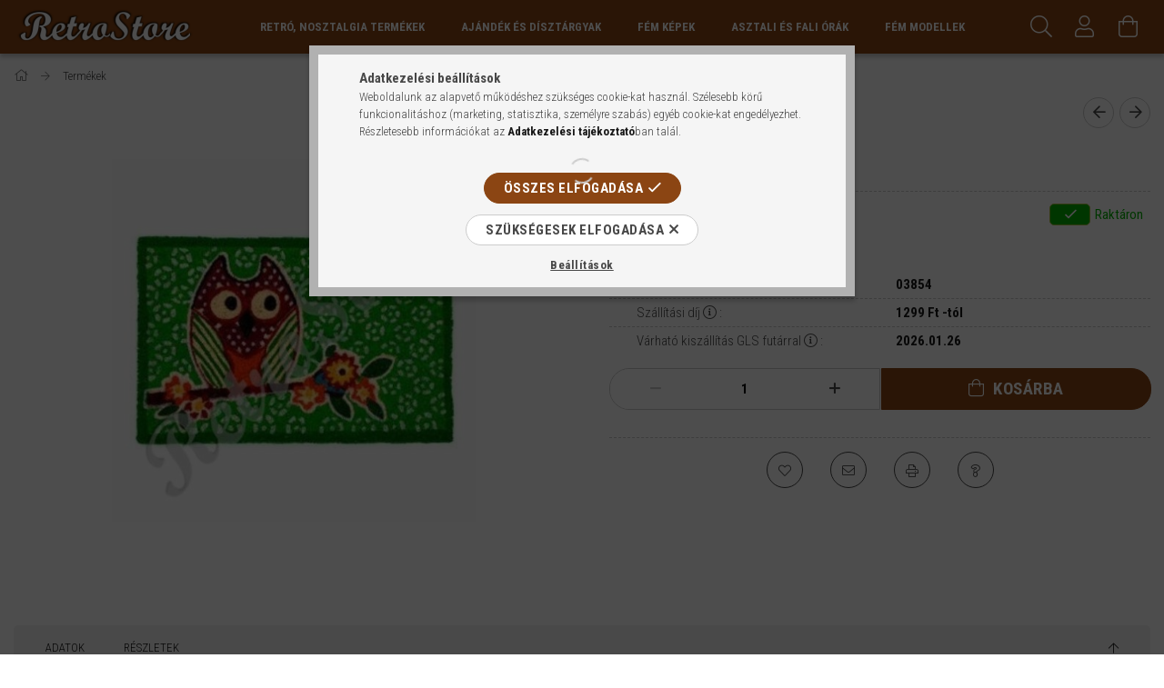

--- FILE ---
content_type: text/html; charset=UTF-8
request_url: https://www.retro-store.hu/kokusz-labtorlo-bagoly-11606
body_size: 23192
content:
<!DOCTYPE html>
<html lang="hu">
<head>
    <meta content="width=device-width, initial-scale=1.0" name="viewport" />
    <link rel="preload" href="https://www.retro-store.hu/!common_design/own/fonts/1700/customicons/custom-icons.woff2" as="font" type="font/woff2" crossorigin>
    <link rel="preload" href="https://www.retro-store.hu/!common_design/own/fonts/fontawesome-5.8.1/css/light.min.css" as="style">
    <link rel="stylesheet" href="https://www.retro-store.hu/!common_design/own/fonts/fontawesome-5.8.1/css/light.min.css" media="print" onload="this.media='all'">
    <noscript>
        <link rel="stylesheet" href="https://www.retro-store.hu/!common_design/own/fonts/fontawesome-5.8.1/css/light.min.css" />
    </noscript>
    <link rel="preconnect" href="https://fonts.gstatic.com">
    <link rel="preload" href="https://fonts.googleapis.com/css2?family=Roboto+Condensed:wght@300;400;700&display=swap&subset=latin-ext" as="style">
    <link rel="stylesheet" href="https://fonts.googleapis.com/css2?family=Roboto+Condensed:wght@300;400;700&display=swap&subset=latin-ext" media="print" onload="this.media='all'">
    <noscript>
        <link rel="stylesheet" href="https://fonts.googleapis.com/css2?family=Roboto+Condensed:wght@300;400;700&display=swap&subset=latin-ext">
    </noscript>
    <meta charset="utf-8">
<meta name="description" content="[PRODUCT] - 2 990 Ft">
<meta name="robots" content="index, follow">
<meta http-equiv="X-UA-Compatible" content="IE=Edge">
<meta property="og:site_name" content="RetroStore Webáruház" />
<meta property="og:title" content="Kókusz Lábtörlő - Bagoly - RetroStore Webáruház">
<meta property="og:description" content="[PRODUCT] - 2 990 Ft">
<meta property="og:type" content="product">
<meta property="og:url" content="https://www.retro-store.hu/kokusz-labtorlo-bagoly-11606">
<meta property="og:image" content="https://www.retro-store.hu/img/41339/03854/03854.jpg">
<meta name="google-site-verification" content="5BASz4NvHel0eFsPN9VJm6FXv5JQpDlmiw7Oc-7mEt0">
<meta property="fb:admins" content="636902863116438">
<meta name="theme-color" content="#000000">
<meta name="msapplication-TileColor" content="#000000">
<meta name="mobile-web-app-capable" content="yes">
<meta name="apple-mobile-web-app-capable" content="yes">
<meta name="MobileOptimized" content="320">
<meta name="HandheldFriendly" content="true">

<title>Kókusz Lábtörlő - Bagoly - RetroStore Webáruház</title>


<script>
var service_type="shop";
var shop_url_main="https://www.retro-store.hu";
var actual_lang="hu";
var money_len="0";
var money_thousend=" ";
var money_dec=",";
var shop_id=41339;
var unas_design_url="https:"+"/"+"/"+"www.retro-store.hu"+"/"+"!common_design"+"/"+"base"+"/"+"001704"+"/";
var unas_design_code='001704';
var unas_base_design_code='1700';
var unas_design_ver=3;
var unas_design_subver=3;
var unas_shop_url='https://www.retro-store.hu';
var responsive="yes";
var price_nullcut_disable=1;
var config_plus=new Array();
config_plus['product_tooltip']=1;
config_plus['cart_redirect']=1;
config_plus['money_type']='Ft';
config_plus['money_type_display']='Ft';
var lang_text=new Array();

var UNAS = UNAS || {};
UNAS.shop={"base_url":'https://www.retro-store.hu',"domain":'www.retro-store.hu',"username":'retrostore.unas.hu',"id":41339,"lang":'hu',"currency_type":'Ft',"currency_code":'HUF',"currency_rate":'1',"currency_length":0,"base_currency_length":0,"canonical_url":'https://www.retro-store.hu/kokusz-labtorlo-bagoly-11606'};
UNAS.design={"code":'001704',"page":'artdet'};
UNAS.api_auth="c5780f5ba281ed0a585a87156b3858d6";
UNAS.customer={"email":'',"id":0,"group_id":0,"without_registration":0};
UNAS.shop["category_id"]="780522";
UNAS.shop["sku"]="03854";
UNAS.shop["product_id"]="376975544";
UNAS.shop["only_private_customer_can_purchase"] = false;
 

UNAS.text = {
    "button_overlay_close": `Bezár`,
    "popup_window": `Felugró ablak`,
    "list": `lista`,
    "updating_in_progress": `frissítés folyamatban`,
    "updated": `frissítve`,
    "is_opened": `megnyitva`,
    "is_closed": `bezárva`,
    "deleted": `törölve`,
    "consent_granted": `hozzájárulás megadva`,
    "consent_rejected": `hozzájárulás elutasítva`,
    "field_is_incorrect": `mező hibás`,
    "error_title": `Hiba!`,
    "product_variants": `termék változatok`,
    "product_added_to_cart": `A termék a kosárba került`,
    "product_added_to_cart_with_qty_problem": `A termékből csak [qty_added_to_cart] [qty_unit] került kosárba`,
    "product_removed_from_cart": `A termék törölve a kosárból`,
    "reg_title_name": `Név`,
    "reg_title_company_name": `Cégnév`,
    "number_of_items_in_cart": `Kosárban lévő tételek száma`,
    "cart_is_empty": `A kosár üres`,
    "cart_updated": `A kosár frissült`
};



UNAS.text["delete_from_favourites"]= `Törlés a kedvencek közül`;
UNAS.text["add_to_favourites"]= `Kedvencekhez`;






window.lazySizesConfig=window.lazySizesConfig || {};
window.lazySizesConfig.loadMode=1;
window.lazySizesConfig.loadHidden=false;

window.dataLayer = window.dataLayer || [];
function gtag(){dataLayer.push(arguments)};
gtag('js', new Date());
</script>

<script src="https://www.retro-store.hu/!common_packages/jquery/jquery-3.2.1.js?mod_time=1683104288"></script>
<script src="https://www.retro-store.hu/!common_packages/jquery/plugins/migrate/migrate.js?mod_time=1683104288"></script>
<script src="https://www.retro-store.hu/!common_packages/jquery/plugins/tippy/popper-2.4.4.min.js?mod_time=1683104288"></script>
<script src="https://www.retro-store.hu/!common_packages/jquery/plugins/tippy/tippy-bundle.umd.min.js?mod_time=1683104288"></script>
<script src="https://www.retro-store.hu/!common_packages/jquery/plugins/autocomplete/autocomplete.js?mod_time=1751447088"></script>
<script src="https://www.retro-store.hu/!common_packages/jquery/plugins/cookie/cookie.js?mod_time=1683104288"></script>
<script src="https://www.retro-store.hu/!common_packages/jquery/plugins/tools/tools-1.2.7.js?mod_time=1683104288"></script>
<script src="https://www.retro-store.hu/!common_packages/jquery/plugins/lazysizes/lazysizes.min.js?mod_time=1683104288"></script>
<script src="https://www.retro-store.hu/!common_packages/jquery/own/shop_common/exploded/common.js?mod_time=1764831093"></script>
<script src="https://www.retro-store.hu/!common_packages/jquery/own/shop_common/exploded/common_overlay.js?mod_time=1759905184"></script>
<script src="https://www.retro-store.hu/!common_packages/jquery/own/shop_common/exploded/common_shop_popup.js?mod_time=1759905184"></script>
<script src="https://www.retro-store.hu/!common_packages/jquery/own/shop_common/exploded/common_start_checkout.js?mod_time=1752056245"></script>
<script src="https://www.retro-store.hu/!common_packages/jquery/own/shop_common/exploded/design_1500.js?mod_time=1725525526"></script>
<script src="https://www.retro-store.hu/!common_packages/jquery/own/shop_common/exploded/function_change_address_on_order_methods.js?mod_time=1752056245"></script>
<script src="https://www.retro-store.hu/!common_packages/jquery/own/shop_common/exploded/function_check_password.js?mod_time=1751447088"></script>
<script src="https://www.retro-store.hu/!common_packages/jquery/own/shop_common/exploded/function_check_zip.js?mod_time=1767692285"></script>
<script src="https://www.retro-store.hu/!common_packages/jquery/own/shop_common/exploded/function_compare.js?mod_time=1751447088"></script>
<script src="https://www.retro-store.hu/!common_packages/jquery/own/shop_common/exploded/function_customer_addresses.js?mod_time=1725525526"></script>
<script src="https://www.retro-store.hu/!common_packages/jquery/own/shop_common/exploded/function_delivery_point_select.js?mod_time=1751447088"></script>
<script src="https://www.retro-store.hu/!common_packages/jquery/own/shop_common/exploded/function_favourites.js?mod_time=1725525526"></script>
<script src="https://www.retro-store.hu/!common_packages/jquery/own/shop_common/exploded/function_infinite_scroll.js?mod_time=1759905184"></script>
<script src="https://www.retro-store.hu/!common_packages/jquery/own/shop_common/exploded/function_language_and_currency_change.js?mod_time=1751447088"></script>
<script src="https://www.retro-store.hu/!common_packages/jquery/own/shop_common/exploded/function_param_filter.js?mod_time=1764233415"></script>
<script src="https://www.retro-store.hu/!common_packages/jquery/own/shop_common/exploded/function_postsale.js?mod_time=1751447088"></script>
<script src="https://www.retro-store.hu/!common_packages/jquery/own/shop_common/exploded/function_product_print.js?mod_time=1725525526"></script>
<script src="https://www.retro-store.hu/!common_packages/jquery/own/shop_common/exploded/function_product_subscription.js?mod_time=1751447088"></script>
<script src="https://www.retro-store.hu/!common_packages/jquery/own/shop_common/exploded/function_recommend.js?mod_time=1751447088"></script>
<script src="https://www.retro-store.hu/!common_packages/jquery/own/shop_common/exploded/function_saved_cards.js?mod_time=1751447088"></script>
<script src="https://www.retro-store.hu/!common_packages/jquery/own/shop_common/exploded/function_saved_filter_delete.js?mod_time=1751447088"></script>
<script src="https://www.retro-store.hu/!common_packages/jquery/own/shop_common/exploded/function_search_smart_placeholder.js?mod_time=1751447088"></script>
<script src="https://www.retro-store.hu/!common_packages/jquery/own/shop_common/exploded/function_vote.js?mod_time=1725525526"></script>
<script src="https://www.retro-store.hu/!common_packages/jquery/own/shop_common/exploded/page_cart.js?mod_time=1767791927"></script>
<script src="https://www.retro-store.hu/!common_packages/jquery/own/shop_common/exploded/page_customer_addresses.js?mod_time=1768291153"></script>
<script src="https://www.retro-store.hu/!common_packages/jquery/own/shop_common/exploded/page_order_checkout.js?mod_time=1725525526"></script>
<script src="https://www.retro-store.hu/!common_packages/jquery/own/shop_common/exploded/page_order_details.js?mod_time=1725525526"></script>
<script src="https://www.retro-store.hu/!common_packages/jquery/own/shop_common/exploded/page_order_methods.js?mod_time=1760086915"></script>
<script src="https://www.retro-store.hu/!common_packages/jquery/own/shop_common/exploded/page_order_return.js?mod_time=1725525526"></script>
<script src="https://www.retro-store.hu/!common_packages/jquery/own/shop_common/exploded/page_order_send.js?mod_time=1725525526"></script>
<script src="https://www.retro-store.hu/!common_packages/jquery/own/shop_common/exploded/page_order_subscriptions.js?mod_time=1751447088"></script>
<script src="https://www.retro-store.hu/!common_packages/jquery/own/shop_common/exploded/page_order_verification.js?mod_time=1752056245"></script>
<script src="https://www.retro-store.hu/!common_packages/jquery/own/shop_common/exploded/page_product_details.js?mod_time=1751447088"></script>
<script src="https://www.retro-store.hu/!common_packages/jquery/own/shop_common/exploded/page_product_list.js?mod_time=1725525526"></script>
<script src="https://www.retro-store.hu/!common_packages/jquery/own/shop_common/exploded/page_product_reviews.js?mod_time=1751447088"></script>
<script src="https://www.retro-store.hu/!common_packages/jquery/own/shop_common/exploded/page_reg.js?mod_time=1759905184"></script>
<script src="https://www.retro-store.hu/!common_packages/jquery/plugins/hoverintent/hoverintent.js?mod_time=1683104288"></script>
<script src="https://www.retro-store.hu/!common_packages/jquery/own/shop_tooltip/shop_tooltip.js?mod_time=1759905184"></script>
<script src="https://www.retro-store.hu/!common_packages/jquery/plugins/responsive_menu/responsive_menu-unas.js?mod_time=1683104288"></script>
<script src="https://www.retro-store.hu/!common_packages/jquery/plugins/slick/slick.min.js?mod_time=1683104288"></script>
<script src="https://www.retro-store.hu/!common_design/base/001700/main.js?mod_time=1751447089"></script>
<script src="https://www.retro-store.hu/!common_packages/jquery/plugins/photoswipe/photoswipe.min.js?mod_time=1683104288"></script>
<script src="https://www.retro-store.hu/!common_packages/jquery/plugins/photoswipe/photoswipe-ui-default.min.js?mod_time=1683104288"></script>

<link href="https://www.retro-store.hu/temp/shop_41339_a4eb6d9a468fc29ff368885fd217280a.css?mod_time=1769093257" rel="stylesheet" type="text/css">

<link href="https://www.retro-store.hu/kokusz-labtorlo-bagoly-11606" rel="canonical">
<link rel="apple-touch-icon" href="https://www.retro-store.hu/shop_ordered/41339/pic/favicon/apple-icon-72x72.png" sizes="72x72">
<link rel="apple-touch-icon" href="https://www.retro-store.hu/shop_ordered/41339/pic/favicon/apple-icon-114x114.png" sizes="114x114">
<link rel="apple-touch-icon" href="https://www.retro-store.hu/shop_ordered/41339/pic/favicon/apple-icon-152x152.png" sizes="152x152">
<link rel="apple-touch-icon" href="https://www.retro-store.hu/shop_ordered/41339/pic/favicon/apple-icon-180x180.png" sizes="180x180">
<link rel="apple-touch-icon" href="https://www.retro-store.hu/shop_ordered/41339/pic/favicon/apple-touch-icon.png">
<link id="favicon-16x16" rel="icon" type="image/png" href="https://www.retro-store.hu/shop_ordered/41339/pic/favicon/favicon-16x16.png" sizes="16x16">
<link id="favicon-32x32" rel="icon" type="image/png" href="https://www.retro-store.hu/shop_ordered/41339/pic/favicon/favicon-32x32.png" sizes="32x32">
<link id="favicon-96x96" rel="icon" type="image/png" href="https://www.retro-store.hu/shop_ordered/41339/pic/favicon/favicon-96x96.png" sizes="96x96">
<link id="favicon-192x192" rel="icon" type="image/png" href="https://www.retro-store.hu/shop_ordered/41339/pic/favicon/android-chrome-192x192.png" sizes="192x192">
<link href="https://www.retro-store.hu/shop_ordered/41339/design_pic/favicon.ico" rel="shortcut icon">
<script>
        var google_consent=1;
    
        gtag('consent', 'default', {
           'ad_storage': 'denied',
           'ad_user_data': 'denied',
           'ad_personalization': 'denied',
           'analytics_storage': 'denied',
           'functionality_storage': 'denied',
           'personalization_storage': 'denied',
           'security_storage': 'granted'
        });

    
        gtag('consent', 'update', {
           'ad_storage': 'denied',
           'ad_user_data': 'denied',
           'ad_personalization': 'denied',
           'analytics_storage': 'denied',
           'functionality_storage': 'denied',
           'personalization_storage': 'denied',
           'security_storage': 'granted'
        });

        </script>
    <script async src="https://www.googletagmanager.com/gtag/js?id=UA-69999147-1"></script>    <script>
    gtag('config', 'UA-69999147-1');

        </script>
        <script>
    var google_analytics=1;

                gtag('event', 'view_item', {
              "currency": "HUF",
              "value": '2990',
              "items": [
                  {
                      "item_id": "03854",
                      "item_name": "Kókusz Lábtörlő - Bagoly",
                      "item_category": "Termékek",
                      "price": '2990'
                  }
              ],
              'non_interaction': true
            });
               </script>
       <script>
        var google_ads=1;

                gtag('event','remarketing', {
            'ecomm_pagetype': 'product',
            'ecomm_prodid': ["03854"],
            'ecomm_totalvalue': 2990        });
            </script>
        <!-- Google Tag Manager -->
    <script>(function(w,d,s,l,i){w[l]=w[l]||[];w[l].push({'gtm.start':
            new Date().getTime(),event:'gtm.js'});var f=d.getElementsByTagName(s)[0],
            j=d.createElement(s),dl=l!='dataLayer'?'&l='+l:'';j.async=true;j.src=
            'https://www.googletagmanager.com/gtm.js?id='+i+dl;f.parentNode.insertBefore(j,f);
        })(window,document,'script','dataLayer','GTM-P46DPT');</script>
    <!-- End Google Tag Manager -->

    
    <script>
    var facebook_pixel=1;
    /* <![CDATA[ */
        !function(f,b,e,v,n,t,s){if(f.fbq)return;n=f.fbq=function(){n.callMethod?
            n.callMethod.apply(n,arguments):n.queue.push(arguments)};if(!f._fbq)f._fbq=n;
            n.push=n;n.loaded=!0;n.version='2.0';n.queue=[];t=b.createElement(e);t.async=!0;
            t.src=v;s=b.getElementsByTagName(e)[0];s.parentNode.insertBefore(t,s)}(window,
                document,'script','//connect.facebook.net/en_US/fbevents.js');

        fbq('init', '1457626480931517');
                fbq('track', 'PageView', {}, {eventID:'PageView.aXMLW9xtrRBXr3yQatXV5AAAUs8'});
        
        fbq('track', 'ViewContent', {
            content_name: 'Kókusz Lábtörlő - Bagoly',
            content_category: 'Termékek',
            content_ids: ['03854'],
            contents: [{'id': '03854', 'quantity': '1'}],
            content_type: 'product',
            value: 2989.999989,
            currency: 'HUF'
        }, {eventID:'ViewContent.aXMLW9xtrRBXr3yQatXV5AAAUs8'});

        
        $(document).ready(function() {
            $(document).on("addToCart", function(event, product_array){
                facebook_event('AddToCart',{
					content_name: product_array.name,
					content_category: product_array.category,
					content_ids: [product_array.sku],
					contents: [{'id': product_array.sku, 'quantity': product_array.qty}],
					content_type: 'product',
					value: product_array.price,
					currency: 'HUF'
				}, {eventID:'AddToCart.' + product_array.event_id});
            });

            $(document).on("addToFavourites", function(event, product_array){
                facebook_event('AddToWishlist', {
                    content_ids: [product_array.sku],
                    content_type: 'product'
                }, {eventID:'AddToFavourites.' + product_array.event_id});
            });
        });

    /* ]]> */
    </script>

    
    
    


        <style>
        #header_logo{
            max-width: calc(100% - 160px);
        }
                                                     #header_logo .header_logo__img-outer {
                    overflow: hidden;
                }
                #header_logo .header_logo__img-wrapper {
                    position: relative;
                    display: block;
                }
                #header_logo .header_logo__img {
                    position: absolute;
                    left: 0;
                    right: 0;
                    bottom: 0;
                    top: 0;
                }
                
                .header_logo__element-1 .header_logo__img-outer {
                    width: 200px;
                    max-width: 100%;
                }
                .header_logo__element-1 .header_logo__img-wrapper {
                    padding-top: 25%;
                }

                                @media (max-width: 1023.8px){
                    .header_logo__element-1 .header_logo__img-outer {
                        width: 200px;
                    }
                    .header_logo__element-1 .header_logo__img-wrapper {
                        padding-top: 25%;
                    }
                }
                
                                @media (max-width: 767.8px) {
                    .header_logo__element-1 .header_logo__img-outer {
                        width: 200px;
                    }
                    .header_logo__element-1 .header_logo__img-wrapper {
                        padding-top: 25%;
                    }
                }
                
                                @media (max-width: 479.8px){
                    .header_logo__element-1 .header_logo__img-outer {
                        width: 200px;
                    }
                    .header_logo__element-1 .header_logo__img-wrapper {
                        padding-top: 25%;
                    }
                }
                                        </style>
    
</head>

<body class='design_ver3 design_subver1 design_subver2 design_subver3' id="ud_shop_artdet">
    <!-- Google Tag Manager (noscript) -->
    <noscript><iframe src="https://www.googletagmanager.com/ns.html?id=GTM-P46DPT"
                      height="0" width="0" style="display:none;visibility:hidden"></iframe></noscript>
    <!-- End Google Tag Manager (noscript) -->
        <div id="fb-root"></div>
    <script>
        window.fbAsyncInit = function() {
            FB.init({
                xfbml            : true,
                version          : 'v22.0'
            });
        };
    </script>
    <script async defer crossorigin="anonymous" src="https://connect.facebook.net/hu_HU/sdk.js"></script>
    <div id="image_to_cart" style="display:none; position:absolute; z-index:100000;"></div>
<div class="overlay_common overlay_warning" id="overlay_cart_add"></div>
<script>$(document).ready(function(){ overlay_init("cart_add",{"onBeforeLoad":false}); });</script>
<div id="overlay_login_outer"></div>	
	<script>
	$(document).ready(function(){
	    var login_redir_init="";

		$("#overlay_login_outer").overlay({
			onBeforeLoad: function() {
                var login_redir_temp=login_redir_init;
                if (login_redir_act!="") {
                    login_redir_temp=login_redir_act;
                    login_redir_act="";
                }

									$.ajax({
						type: "GET",
						async: true,
						url: "https://www.retro-store.hu/shop_ajax/ajax_popup_login.php",
						data: {
							shop_id:"41339",
							lang_master:"hu",
                            login_redir:login_redir_temp,
							explicit:"ok",
							get_ajax:"1"
						},
						success: function(data){
							$("#overlay_login_outer").html(data);
							if (unas_design_ver >= 5) $("#overlay_login_outer").modal('show');
							$('#overlay_login1 input[name=shop_pass_login]').keypress(function(e) {
								var code = e.keyCode ? e.keyCode : e.which;
								if(code.toString() == 13) {		
									document.form_login_overlay.submit();		
								}	
							});	
						}
					});
								},
			top: 50,
			mask: {
	color: "#000000",
	loadSpeed: 200,
	maskId: "exposeMaskOverlay",
	opacity: 0.7
},
			closeOnClick: (config_plus['overlay_close_on_click_forced'] === 1),
			onClose: function(event, overlayIndex) {
				$("#login_redir").val("");
			},
			load: false
		});
		
			});
	function overlay_login() {
		$(document).ready(function(){
			$("#overlay_login_outer").overlay().load();
		});
	}
	function overlay_login_remind() {
        if (unas_design_ver >= 5) {
            $("#overlay_remind").overlay().load();
        } else {
            $(document).ready(function () {
                $("#overlay_login_outer").overlay().close();
                setTimeout('$("#overlay_remind").overlay().load();', 250);
            });
        }
	}

    var login_redir_act="";
    function overlay_login_redir(redir) {
        login_redir_act=redir;
        $("#overlay_login_outer").overlay().load();
    }
	</script>  
	<div class="overlay_common overlay_info" id="overlay_remind"></div>
<script>$(document).ready(function(){ overlay_init("remind",[]); });</script>

	<script>
    	function overlay_login_error_remind() {
		$(document).ready(function(){
			load_login=0;
			$("#overlay_error").overlay().close();
			setTimeout('$("#overlay_remind").overlay().load();', 250);	
		});
	}
	</script>  
	<div class="overlay_common overlay_info" id="overlay_newsletter"></div>
<script>$(document).ready(function(){ overlay_init("newsletter",[]); });</script>

<script>
function overlay_newsletter() {
    $(document).ready(function(){
        $("#overlay_newsletter").overlay().load();
    });
}
</script>
<div class="overlay_common overlay_error" id="overlay_script"></div>
<script>$(document).ready(function(){ overlay_init("script",[]); });</script>
<style> .grecaptcha-badge { display: none !important; } </style>     <script>
    $(document).ready(function() {
        $.ajax({
            type: "GET",
            url: "https://www.retro-store.hu/shop_ajax/ajax_stat.php",
            data: {master_shop_id:"41339",get_ajax:"1"}
        });
    });
    </script>
    

<div id="container" class="page_shop_artdet_03854 page-nobox"> 
	

    <header class="header js-header">
        <div class="header-container container usn">
            <div class="header-inner d-flex no-gutters align-items-center justify-content-between">
                


        <div id="header_logo" class="js-element col-auto pr-3 flex-shrink-1 header-logo" data-element-name="header_logo">
                <div class="header_logo__element-1">
                        <div class="header_logo__img-outer">
                                <a href="https://www.retro-store.hu/">
                                    <picture class="header_logo__img-wrapper">
                                                <source width="200" height="50" media="(max-width: 479.8px)"
                                srcset="https://www.retro-store.hu/!common_design/custom/retrostore.unas.hu/element/layout_hu_header_logo-200x50_1_small.png?time=1634987477 1x, https://www.retro-store.hu/!common_design/custom/retrostore.unas.hu/element/layout_hu_header_logo-200x50_1_small_retina.png?time=1634987477 2x"
                        >
                                                                        <source width="200" height="50" media="(max-width: 767.8px)"
                                srcset="https://www.retro-store.hu/!common_design/custom/retrostore.unas.hu/element/layout_hu_header_logo-200x50_1_medium.png?time=1634987477 1x, https://www.retro-store.hu/!common_design/custom/retrostore.unas.hu/element/layout_hu_header_logo-200x50_1_medium_retina.png?time=1634987477 2x"
                        >
                                                                        <source width="200" height="50" media="(max-width: 1023.8px)"
                                srcset="https://www.retro-store.hu/!common_design/custom/retrostore.unas.hu/element/layout_hu_header_logo-200x50_1_large.png?time=1634987477 1x, https://www.retro-store.hu/!common_design/custom/retrostore.unas.hu/element/layout_hu_header_logo-200x50_1_large_retina.png?time=1634987477 2x"
                        >
                                                <source media="(min-width: 1024px)" srcset="https://www.retro-store.hu/!common_design/custom/retrostore.unas.hu/element/layout_hu_header_logo-200x50_1_default.png?time=1634987477 1x, https://www.retro-store.hu/!common_design/custom/retrostore.unas.hu/element/layout_hu_header_logo-200x50_1_default_retina.png?time=1634987477 2x">
                        <img width="200" height="50"
                            class="header_logo__img" fetchpriority="high"  src="https://www.retro-store.hu/!common_design/custom/retrostore.unas.hu/element/layout_hu_header_logo-200x50_1_default.png?time=1634987477"
                            srcset="https://www.retro-store.hu/!common_design/custom/retrostore.unas.hu/element/layout_hu_header_logo-200x50_1_default.png?time=1634987477 1x, https://www.retro-store.hu/!common_design/custom/retrostore.unas.hu/element/layout_hu_header_logo-200x50_1_default_retina.png?time=1634987477 2x"
                            alt="RetroStore Webáruház"
                        >
                    </picture>
                                </a>
                            </div>
                    </div>
            </div>
    
                <div class="col header-menus px-4 align-self-stretch d-none d-xl-block">
                    <div class="main-menu h-100 text-center">
                        <ul class="main-menu__list d-xl-inline-flex align-items-center h-100">
                            




    <li class='cat-box__item cat-box__item-level-0 has-item js-cat-menu-521423  cat-dropdown--wide'>
        <a class='cat-box__name' href='https://www.retro-store.hu/Retro'
            >
           <div class="cat-box__name-text line-clamp--3-12">Retró, Nosztalgia Termékek</div>
        </a>
    

        <div class="cat-box__level-0 drop-shadow-b no-gutters ">
            
                <div class="col row cat-box__inner-levels">
                    
<div class="cat-box__level-1 mb-4">
    <a class="cat-box__level-1-name d-block line-height-12 js-cat-menu-877101" href="https://www.retro-store.hu/Fendt">
        Fendt

        
    </a>
    
</div>

<div class="cat-box__level-1 mb-4">
    <a class="cat-box__level-1-name d-block line-height-12 js-cat-menu-512088" href="https://www.retro-store.hu/Honda">
        Honda

        
    </a>
    
</div>

<div class="cat-box__level-1 mb-4">
    <a class="cat-box__level-1-name d-block line-height-12 js-cat-menu-482704" href="https://www.retro-store.hu/Tea">
        Tea

        
    </a>
    
</div>

<div class="cat-box__level-1 mb-4">
    <a class="cat-box__level-1-name d-block line-height-12 js-cat-menu-953823" href="https://www.retro-store.hu/VIP">
        VIP

        
    </a>
    
</div>

<div class="cat-box__level-1 mb-4">
    <a class="cat-box__level-1-name d-block line-height-12 js-cat-menu-608885" href="https://www.retro-store.hu/limitaltkiadas">
        Limitált kiadás

        
    </a>
    
</div>

<div class="cat-box__level-1 mb-4">
    <a class="cat-box__level-1-name d-block line-height-12 js-cat-menu-823763" href="https://www.retro-store.hu/allatok">
        Állatok

        
    </a>
    
</div>

<div class="cat-box__level-1 mb-4">
    <a class="cat-box__level-1-name d-block line-height-12 js-cat-menu-136006" href="https://www.retro-store.hu/audi">
        Audi

        
    </a>
    
</div>

<div class="cat-box__level-1 mb-4">
    <a class="cat-box__level-1-name d-block line-height-12 js-cat-menu-431003" href="https://www.retro-store.hu/egyeb_jarmu">
        Autók És Egyéb Járművek

        
    </a>
    
</div>

<div class="cat-box__level-1 mb-4">
    <a class="cat-box__level-1-name d-block line-height-12 js-cat-menu-701761" href="https://www.retro-store.hu/audrey_hepburn">
        Audrey Hepburn

        
    </a>
    
</div>

<div class="cat-box__level-1 mb-4">
    <a class="cat-box__level-1-name d-block line-height-12 js-cat-menu-850580" href="https://www.retro-store.hu/bacardi">
        Bacardi

        
    </a>
    
</div>

<div class="cat-box__level-1 mb-4">
    <a class="cat-box__level-1-name d-block line-height-12 js-cat-menu-948475" href="https://www.retro-store.hu/becks">
        Beck&#039;s

        
    </a>
    
</div>

<div class="cat-box__level-1 mb-4">
    <a class="cat-box__level-1-name d-block line-height-12 js-cat-menu-839712" href="https://www.retro-store.hu/BMW">
        BMW

        
    </a>
    
</div>

<div class="cat-box__level-1 mb-4">
    <a class="cat-box__level-1-name d-block line-height-12 js-cat-menu-190663" href="https://www.retro-store.hu/cocacola">
        Coca-Cola

        
    </a>
    
</div>

<div class="cat-box__level-1 mb-4">
    <a class="cat-box__level-1-name d-block line-height-12 js-cat-menu-380501" href="https://www.retro-store.hu/citroen">
        Citroen

        
    </a>
    
</div>

<div class="cat-box__level-1 mb-4">
    <a class="cat-box__level-1-name d-block line-height-12 js-cat-menu-882405" href="https://www.retro-store.hu/etel">
        Étel

        
    </a>
    
</div>

<div class="cat-box__level-1 mb-4">
    <a class="cat-box__level-1-name d-block line-height-12 js-cat-menu-965590" href="https://www.retro-store.hu/ferfiaknak">
        Férfiaknak

        
    </a>
    
</div>

<div class="cat-box__level-1 mb-4">
    <a class="cat-box__level-1-name d-block line-height-12 js-cat-menu-178086" href="https://www.retro-store.hu/fiat">
        Fiat

        
    </a>
    
</div>

<div class="cat-box__level-1 mb-4">
    <a class="cat-box__level-1-name d-block line-height-12 js-cat-menu-526994" href="https://www.retro-store.hu/figyelmeztetes">
        Figyelmeztetés

        
    </a>
    
</div>

<div class="cat-box__level-1 mb-4">
    <a class="cat-box__level-1-name d-block line-height-12 js-cat-menu-844493" href="https://www.retro-store.hu/ford">
        Ford

        
    </a>
    
</div>

<div class="cat-box__level-1 mb-4">
    <a class="cat-box__level-1-name d-block line-height-12 js-cat-menu-886559" href="https://www.retro-store.hu/garazs">
        Garázs, Szerviz

        
    </a>
    
</div>

<div class="cat-box__level-1 mb-4">
    <a class="cat-box__level-1-name d-block line-height-12 js-cat-menu-139402" href="https://www.retro-store.hu/goodyear">
        GoodYear

        
    </a>
    
</div>

<div class="cat-box__level-1 mb-4">
    <a class="cat-box__level-1-name d-block line-height-12 js-cat-menu-833972" href="https://www.retro-store.hu/hajok">
        Hajók

        
    </a>
    
</div>

<div class="cat-box__level-1 mb-4">
    <a class="cat-box__level-1-name d-block line-height-12 js-cat-menu-231613" href="https://www.retro-store.hu/harley">
        Harley-Davidson

        
    </a>
    
</div>

<div class="cat-box__level-1 mb-4">
    <a class="cat-box__level-1-name d-block line-height-12 js-cat-menu-964906" href="https://www.retro-store.hu/italok">
        Ital, Sör, Bor

        
    </a>
    
</div>

<div class="cat-box__level-1 mb-4">
    <a class="cat-box__level-1-name d-block line-height-12 js-cat-menu-878671" href="https://www.retro-store.hu/johndeere">
        John Deere

        
    </a>
    
</div>

<div class="cat-box__level-1 mb-4">
    <a class="cat-box__level-1-name d-block line-height-12 js-cat-menu-186761" href="https://www.retro-store.hu/kave">
        Kávé, Coffee

        
    </a>
    
</div>

<div class="cat-box__level-1 mb-4">
    <a class="cat-box__level-1-name d-block line-height-12 js-cat-menu-993967" href="https://www.retro-store.hu/kawasaki">
        Kawasaki

        
    </a>
    
</div>

<div class="cat-box__level-1 mb-4">
    <a class="cat-box__level-1-name d-block line-height-12 js-cat-menu-633924" href="https://www.retro-store.hu/kelloggs">
        Kellogg&#039;s

        
    </a>
    
</div>

<div class="cat-box__level-1 mb-4">
    <a class="cat-box__level-1-name d-block line-height-12 js-cat-menu-139517" href="https://www.retro-store.hu/lanz">
        LANZ

        
    </a>
    
</div>

<div class="cat-box__level-1 mb-4">
    <a class="cat-box__level-1-name d-block line-height-12 js-cat-menu-497251" href="https://www.retro-store.hu/marilyn">
        Marilyn Monroe

        
    </a>
    
</div>

<div class="cat-box__level-1 mb-4">
    <a class="cat-box__level-1-name d-block line-height-12 js-cat-menu-635139" href="https://www.retro-store.hu/martini">
        Martini

        
    </a>
    
</div>

<div class="cat-box__level-1 mb-4">
    <a class="cat-box__level-1-name d-block line-height-12 js-cat-menu-755517" href="https://www.retro-store.hu/mercedes">
        Mercedes

        
    </a>
    
</div>

<div class="cat-box__level-1 mb-4">
    <a class="cat-box__level-1-name d-block line-height-12 js-cat-menu-165508" href="https://www.retro-store.hu/milka">
        Milka

        
    </a>
    
</div>

<div class="cat-box__level-1 mb-4">
    <a class="cat-box__level-1-name d-block line-height-12 js-cat-menu-188569" href="https://www.retro-store.hu/mini">
        Mini

        
    </a>
    
</div>

<div class="cat-box__level-1 mb-4">
    <a class="cat-box__level-1-name d-block line-height-12 js-cat-menu-859314" href="https://www.retro-store.hu/motoguzzi">
        Moto Guzzi

        
    </a>
    
</div>

<div class="cat-box__level-1 mb-4">
    <a class="cat-box__level-1-name d-block line-height-12 js-cat-menu-440859" href="https://www.retro-store.hu/motor">
        Motorok Egyéb

        
    </a>
    
</div>

<div class="cat-box__level-1 mb-4">
    <a class="cat-box__level-1-name d-block line-height-12 js-cat-menu-863807" href="https://www.retro-store.hu/opel">
        Opel

        
    </a>
    
</div>

<div class="cat-box__level-1 mb-4">
    <a class="cat-box__level-1-name d-block line-height-12 js-cat-menu-801255" href="https://www.retro-store.hu/panam">
        Pan Am

        
    </a>
    
</div>

<div class="cat-box__level-1 mb-4">
    <a class="cat-box__level-1-name d-block line-height-12 js-cat-menu-887697" href="https://www.retro-store.hu/pepsi">
        Pepsi Cola

        
    </a>
    
</div>

<div class="cat-box__level-1 mb-4">
    <a class="cat-box__level-1-name d-block line-height-12 js-cat-menu-625035" href="https://www.retro-store.hu/persil">
        Persil

        
    </a>
    
</div>

<div class="cat-box__level-1 mb-4">
    <a class="cat-box__level-1-name d-block line-height-12 js-cat-menu-115236" href="https://www.retro-store.hu/PfotenSchild">
        PfotenSchild Design

        
    </a>
    
</div>

<div class="cat-box__level-1 mb-4">
    <a class="cat-box__level-1-name d-block line-height-12 js-cat-menu-442959" href="https://www.retro-store.hu/porsche">
        Porsche

        
    </a>
    
</div>

<div class="cat-box__level-1 mb-4">
    <a class="cat-box__level-1-name d-block line-height-12 js-cat-menu-632686" href="https://www.retro-store.hu/route66">
        Route 66

        
    </a>
    
</div>

<div class="cat-box__level-1 mb-4">
    <a class="cat-box__level-1-name d-block line-height-12 js-cat-menu-758010" href="https://www.retro-store.hu/szineszek">
        Színészek, Énekesek

        
    </a>
    
</div>

<div class="cat-box__level-1 mb-4">
    <a class="cat-box__level-1-name d-block line-height-12 js-cat-menu-950931" href="https://www.retro-store.hu/trabant">
        Trabant

        
    </a>
    
</div>

<div class="cat-box__level-1 mb-4">
    <a class="cat-box__level-1-name d-block line-height-12 js-cat-menu-180634" href="https://www.retro-store.hu/triumph">
        Triumph

        
    </a>
    
</div>

<div class="cat-box__level-1 mb-4">
    <a class="cat-box__level-1-name d-block line-height-12 js-cat-menu-261993" href="https://www.retro-store.hu/varosok">
        Városok

        
    </a>
    
</div>

<div class="cat-box__level-1 mb-4">
    <a class="cat-box__level-1-name d-block line-height-12 js-cat-menu-997932" href="https://www.retro-store.hu/vespa">
        Vespa

        
    </a>
    
</div>

<div class="cat-box__level-1 mb-4">
    <a class="cat-box__level-1-name d-block line-height-12 js-cat-menu-475066" href="https://www.retro-store.hu/vicces">
        Vicces, Beszólós

        
    </a>
    
</div>

<div class="cat-box__level-1 mb-4">
    <a class="cat-box__level-1-name d-block line-height-12 js-cat-menu-601618" href="https://www.retro-store.hu/noveny">
        Virág, Növény

        
    </a>
    
</div>

<div class="cat-box__level-1 mb-4">
    <a class="cat-box__level-1-name d-block line-height-12 js-cat-menu-547382" href="https://www.retro-store.hu/vw">
        Volkswagen, VW

        
    </a>
    
</div>

<div class="cat-box__level-1 mb-4">
    <a class="cat-box__level-1-name d-block line-height-12 js-cat-menu-434851" href="https://www.retro-store.hu/wecandoit">
        We can do it!

        
    </a>
    
</div>

                </div>
                
            

            
        </div>

    
    </li>

    <li class='cat-box__item cat-box__item-level-0 has-item js-cat-menu-814996  cat-dropdown--wide'>
        <a class='cat-box__name' href='https://www.retro-store.hu/Ajandek'
            >
           <div class="cat-box__name-text line-clamp--3-12">Ajándék és dísztárgyak</div>
        </a>
    

        <div class="cat-box__level-0 drop-shadow-b no-gutters ">
            
                <div class="col row cat-box__inner-levels">
                    
<div class="cat-box__level-1 mb-4">
    <a class="cat-box__level-1-name d-block line-height-12 js-cat-menu-165538" href="https://www.retro-store.hu/ital">
        Ital kiegészítők, Poharak

        
    </a>
    
        



<div class="cat-box__level-2 pt-2">

    
        <a class="cat-box__level-2-name line-height-12 d-block js-cat-menu-482820" href="https://www.retro-store.hu/kupak-gyujto">Kupak, Dugó gyűjtők</a>
    
        <a class="cat-box__level-2-name line-height-12 d-block js-cat-menu-795069" href="https://www.retro-store.hu/flaskak">Flaskák</a>
    

    

</div>

    
</div>

<div class="cat-box__level-1 mb-4">
    <a class="cat-box__level-1-name d-block line-height-12 js-cat-menu-221035" href="https://www.retro-store.hu/Femkepek">
        Fém képek

        
    </a>
    
        



<div class="cat-box__level-2 pt-2">

    
        <a class="cat-box__level-2-name line-height-12 d-block js-cat-menu-691601" href="https://www.retro-store.hu/10x20-cm">10x20 cm</a>
    
        <a class="cat-box__level-2-name line-height-12 d-block js-cat-menu-127212" href="https://www.retro-store.hu/15x20-cm">15x20 cm</a>
    
        <a class="cat-box__level-2-name line-height-12 d-block js-cat-menu-470518" href="https://www.retro-store.hu/15x30-cm">15x30 cm</a>
    
        <a class="cat-box__level-2-name line-height-12 d-block js-cat-menu-243884" href="https://www.retro-store.hu/20x25-cm">20x25 cm</a>
    
        <a class="cat-box__level-2-name line-height-12 d-block js-cat-menu-355426" href="https://www.retro-store.hu/20x30-cm">20x30 cm</a>
    

    
        <a class="cat-box__more-btn text-muted btn--text d-block icon--a-chevron-right icon--sm" href="https://www.retro-store.hu/Femkepek">Több</a>
    

</div>

    
</div>

<div class="cat-box__level-1 mb-4">
    <a class="cat-box__level-1-name d-block line-height-12 js-cat-menu-668432" href="https://www.retro-store.hu/Kep-Falikep">
        Kép, Falikép

        
    </a>
    
        



<div class="cat-box__level-2 pt-2">

    
        <a class="cat-box__level-2-name line-height-12 d-block js-cat-menu-293356" href="https://www.retro-store.hu/Keret-nelkuli-kepek">Keret nélküli képek</a>
    
        <a class="cat-box__level-2-name line-height-12 d-block js-cat-menu-668746" href="https://www.retro-store.hu/Fakeretes-kepek">Fakeretes képek</a>
    

    

</div>

    
</div>

<div class="cat-box__level-1 mb-4">
    <a class="cat-box__level-1-name d-block line-height-12 js-cat-menu-180511" href="https://www.retro-store.hu/Fem-modellek">
        Fém modellek

        
    </a>
    
        



<div class="cat-box__level-2 pt-2">

    
        <a class="cat-box__level-2-name line-height-12 d-block js-cat-menu-503881" href="https://www.retro-store.hu/Autok">Autók</a>
    
        <a class="cat-box__level-2-name line-height-12 d-block js-cat-menu-667112" href="https://www.retro-store.hu/Egyeb-jarmuvek">Egyéb járművek</a>
    
        <a class="cat-box__level-2-name line-height-12 d-block js-cat-menu-782655" href="https://www.retro-store.hu/Epuletek">Épületek</a>
    
        <a class="cat-box__level-2-name line-height-12 d-block js-cat-menu-991194" href="https://www.retro-store.hu/Food-Truckok">Food Truckok</a>
    
        <a class="cat-box__level-2-name line-height-12 d-block js-cat-menu-814971" href="https://www.retro-store.hu/Hajo">Hajók</a>
    

    
        <a class="cat-box__more-btn text-muted btn--text d-block icon--a-chevron-right icon--sm" href="https://www.retro-store.hu/Fem-modellek">Több</a>
    

</div>

    
</div>

<div class="cat-box__level-1 mb-4">
    <a class="cat-box__level-1-name d-block line-height-12 js-cat-menu-794095" href="https://www.retro-store.hu/Dobozok">
        Dobozok, Ládikák

        
    </a>
    
        



<div class="cat-box__level-2 pt-2">

    
        <a class="cat-box__level-2-name line-height-12 d-block js-cat-menu-167151" href="https://www.retro-store.hu/fadoboz">Fadoboz</a>
    
        <a class="cat-box__level-2-name line-height-12 d-block js-cat-menu-220642" href="https://www.retro-store.hu/femdoboz">Fémdoboz</a>
    
        <a class="cat-box__level-2-name line-height-12 d-block js-cat-menu-806533" href="https://www.retro-store.hu/femdoboz-cukorkas">Fémdoboz Cukorkás</a>
    
        <a class="cat-box__level-2-name line-height-12 d-block js-cat-menu-689232" href="https://www.retro-store.hu/konyvdoboz">Könyvdobozok</a>
    

    

</div>

    
</div>

<div class="cat-box__level-1 mb-4">
    <a class="cat-box__level-1-name d-block line-height-12 js-cat-menu-896590" href="https://www.retro-store.hu/oroknaptarak">
        Öröknaptárak

        
    </a>
    
        



<div class="cat-box__level-2 pt-2">

    
        <a class="cat-box__level-2-name line-height-12 d-block js-cat-menu-100215" href="https://www.retro-store.hu/Asztali-Oroknaptarak">Asztali Öröknaptárak</a>
    
        <a class="cat-box__level-2-name line-height-12 d-block js-cat-menu-963204" href="https://www.retro-store.hu/Fali-Oroknaptarak">Fali Öröknaptárak</a>
    

    

</div>

    
</div>

<div class="cat-box__level-1 mb-4">
    <a class="cat-box__level-1-name d-block line-height-12 js-cat-menu-322008" href="https://www.retro-store.hu/uvegnyitok">
        Üvegnyitók

        
    </a>
    
</div>

<div class="cat-box__level-1 mb-4">
    <a class="cat-box__level-1-name d-block line-height-12 js-cat-menu-107953" href="https://www.retro-store.hu/labtorlok">
        Lábtörlők

        
    </a>
    
</div>

<div class="cat-box__level-1 mb-4">
    <a class="cat-box__level-1-name d-block line-height-12 js-cat-menu-535815" href="https://www.retro-store.hu/jegyztettombok">
        Jegyzettömbök

        
    </a>
    
</div>

<div class="cat-box__level-1 mb-4">
    <a class="cat-box__level-1-name d-block line-height-12 js-cat-menu-552215" href="https://www.retro-store.hu/femkepeslapok">
        Fém képeslapok

        
    </a>
    
</div>

<div class="cat-box__level-1 mb-4">
    <a class="cat-box__level-1-name d-block line-height-12 js-cat-menu-659931" href="https://www.retro-store.hu/bogrek">
        Bögrék

        
    </a>
    
</div>

<div class="cat-box__level-1 mb-4">
    <a class="cat-box__level-1-name d-block line-height-12 js-cat-menu-529702" href="https://www.retro-store.hu/kulcstartok">
        Kulcstartók

        
    </a>
    
</div>

<div class="cat-box__level-1 mb-4">
    <a class="cat-box__level-1-name d-block line-height-12 js-cat-menu-573782" href="https://www.retro-store.hu/homerok">
        Hőmérők

        
    </a>
    
</div>

<div class="cat-box__level-1 mb-4">
    <a class="cat-box__level-1-name d-block line-height-12 js-cat-menu-198957" href="https://www.retro-store.hu/orak">
        Órák Asztali, Fali

        
    </a>
    
</div>

<div class="cat-box__level-1 mb-4">
    <a class="cat-box__level-1-name d-block line-height-12 js-cat-menu-806876" href="https://www.retro-store.hu/Hutomagnesek">
        Hűtőmágnesek

        
    </a>
    
</div>

<div class="cat-box__level-1 mb-4">
    <a class="cat-box__level-1-name d-block line-height-12 js-cat-menu-118460" href="https://www.retro-store.hu/Hamutartok">
        Hamutartók, Cigitárcák

        
    </a>
    
</div>

<div class="cat-box__level-1 mb-4">
    <a class="cat-box__level-1-name d-block line-height-12 js-cat-menu-691491" href="https://www.retro-store.hu/Perselyek">
        Perselyek

        
    </a>
    
</div>

<div class="cat-box__level-1 mb-4">
    <a class="cat-box__level-1-name d-block line-height-12 js-cat-menu-827881" href="https://www.retro-store.hu/Dekoraciok-Disztargyak">
        Dekorációk, Dísztárgyak

        
    </a>
    
</div>

<div class="cat-box__level-1 mb-4">
    <a class="cat-box__level-1-name d-block line-height-12 js-cat-menu-453291" href="https://www.retro-store.hu/Falidiszek">
        Fali Díszek

        
    </a>
    
</div>

<div class="cat-box__level-1 mb-4">
    <a class="cat-box__level-1-name d-block line-height-12 js-cat-menu-522005" href="https://www.retro-store.hu/Akasztok">
        Akasztók, Fogasok

        
    </a>
    
</div>

<div class="cat-box__level-1 mb-4">
    <a class="cat-box__level-1-name d-block line-height-12 js-cat-menu-362552" href="https://www.retro-store.hu/Poharak">
        Poharak, Poháralátét

        
    </a>
    
</div>

                </div>
                
            

            
        </div>

    
    </li>


                            <li class="menu_item_plus menu_item_1" id="d_menu_item_id_845770"><a href="https://www.retro-store.hu/Femkepek" target="_top">Fém képek</a></li><li class="menu_item_plus menu_item_2" id="d_menu_item_id_407134"><a href="https://www.retro-store.hu/orak" target="_top">Asztali és Fali órák</a></li><li class="menu_item_plus menu_item_3" id="d_menu_item_id_904344"><a href="https://www.retro-store.hu/Fem-modellek" target="_top">Fém modellek</a></li>
                        </ul>
                    </div>
                </div>
                <div class="col-auto header-buttons align-self-stretch d-flex no-gutters justify-content-end align-items-center ml-auto">
                    <div class="cat-box js-dropdown-container d-flex align-items-center align-self-stretch">
                        <button class="cat-box__btn cat-box__btn--mobile header-btn js-dropdown--btn dropdown--btn d-xl-none" aria-label="hamburger menu">
                            <span class="cat-box__btn-icon header-icon"><span></span><span></span><span></span><span></span></span>
                        </button>
                        <div class="cat-box__dropdown dropdown--content js-dropdown--content">
                            <div class="cat-box--mobile h-100">
                                <div id="responsive_cat_menu"><div id="responsive_cat_menu_content"><script>var responsive_menu='$(\'#responsive_cat_menu ul\').responsive_menu({ajax_type: "GET",ajax_param_str: "cat_key|aktcat",ajax_url: "https://www.retro-store.hu/shop_ajax/ajax_box_cat.php",ajax_data: "master_shop_id=41339&lang_master=hu&get_ajax=1&type=responsive_call&box_var_name=shop_cat&box_var_already=no&box_var_responsive=yes&box_var_scroll_top=no&box_var_section=content&box_var_highlight=yes&box_var_type=normal&box_var_multilevel_id=responsive_cat_menu",menu_id: "responsive_cat_menu",scroll_top: "no"});'; </script><div class="responsive_menu"><div class="responsive_menu_nav"><div class="responsive_menu_navtop"><div class="responsive_menu_back "></div><div class="responsive_menu_title ">&nbsp;</div><div class="responsive_menu_close "></div></div><div class="responsive_menu_navbottom"></div></div><div class="responsive_menu_content"><ul style="display:none;"><li><div class="next_level_arrow"></div><span class="ajax_param">521423|780522</span><a href="https://www.retro-store.hu/Retro" class="text_small has_child resp_clickable" onclick="return false;">Retró, Nosztalgia Termékek</a></li><li><div class="next_level_arrow"></div><span class="ajax_param">814996|780522</span><a href="https://www.retro-store.hu/Ajandek" class="text_small has_child resp_clickable" onclick="return false;">Ajándék és dísztárgyak</a></li><li class="responsive_menu_item_page"><span class="ajax_param">9999999845770|0</span><a href="https://www.retro-store.hu/Femkepek" class="text_small responsive_menu_page resp_clickable" onclick="return false;" target="_top">Fém képek</a></li><li class="responsive_menu_item_page"><span class="ajax_param">9999999407134|0</span><a href="https://www.retro-store.hu/orak" class="text_small responsive_menu_page resp_clickable" onclick="return false;" target="_top">Asztali és Fali órák</a></li><li class="responsive_menu_item_page"><span class="ajax_param">9999999904344|0</span><a href="https://www.retro-store.hu/Fem-modellek" class="text_small responsive_menu_page resp_clickable" onclick="return false;" target="_top">Fém modellek</a></li></ul></div></div></div></div>
                            </div>
                        </div>
                    </div>
                    <div class="search js-dropdown-container d-flex align-items-center align-self-stretch browser-is-chrome">
    <button class="search__btn header-btn js-dropdown--btn dropdown--btn" aria-label="Keresés">
        <span class="search__icon icon--search header-icon"></span>
    </button>
    <div class="search__content-wrap js-dropdown--content dropdown--content">
        <div id="box_search_content" class="position-relative">
            <form name="form_include_search" id="form_include_search" action="https://www.retro-store.hu/shop_search.php" method="get">
                <input data-stay-visible-breakpoint="10000" name="search" id="box_search_input" value=""
                       type="text" pattern=".{3,100}" maxlength="100" class="text_small ac_input js-search-input"
                       title="Hosszabb kereső kifejezést írjon be!" placeholder="Keresés"
                       autocomplete="off" required
                >
                <div class="search__search-btn-outer">
                    <button class="search__search-btn btn--text text-center icon--arrow-right" type="submit" title="Keresés"></button>
                </div>
                <div class="search__loading">
                    <div class="loading-spinner--small"></div>
                </div>
            </form>
            <div class="ac_results"></div>
        </div>
    </div>
</div>
<script>
    $(document).ready(function(){
        $(document).on('smartSearchInputLoseFocus', function(){
            if ($('.js-search-smart-autocomplete').length>0) {
                setTimeout(function () {
                    let height = $(window).height() - ($('.js-search-smart-autocomplete').offset().top - $(window).scrollTop()) - 20;
                    $('.search-smart-autocomplete').css('max-height', height + 'px');
                }, 300);
            }
        });
    });
</script>


                    


    
        <div class="profile js-dropdown-container d-flex align-items-center align-self-stretch">
            <button class="profile__btn header-btn js-profile-btn js-dropdown--btn dropdown--btn" aria-label="Profil" id="profile__btn">
                <span class="profile__btn-icon header-icon icon--head"></span>
            </button>
            

            
                <div class="profile__dropdown dropdown--content dropdown--content-r js-dropdown--content">
                    

                    

                        <form name="form_login" action="https://www.retro-store.hu/shop_logincheck.php" method="post"><input name="file_back" type="hidden" value="/kokusz-labtorlo-bagoly-11606"><input type="hidden" name="login_redir" value="" id="login_redir">
                        <div class="login-box__form-inner border-bottom py-3 px-4">
                             <input name="shop_user_login" id="shop_user_login" type="text" maxlength="100" class="mb-3" placeholder="Email" autocapitalize="off">
                             <input name="shop_pass_login" id="shop_pass_login" type="password" maxlength="100" class="mb-3" placeholder="Jelszó" autocapitalize="off">

                            <div class="login-box__login-buttons d-flex mb-3">
                                

                                
                                <button class="flex-grow-1 btn btn--primary" type="submit">Belép</button>
                            </div>
                        </div>
                        </form>

                        <div class="login-box__other-buttons pt-4 px-4">
                            
                            <div class="btn-wrap">
                                <button type="button" class="login-box__remind-btn btn--link" onclick="overlay_login_remind()">Elfelejtettem a jelszavamat</button>
                            </div>
                            
                            <div class="btn-wrap">
                                <a class="login-box__reg-btn btn btn--link" href="https://www.retro-store.hu/shop_reg.php?no_reg=0">Regisztráció</a>
                            </div>
                        </div>
                    
				</div>
            
        </div>
    

                    


    <div id='box_cart_content' class='cart d-flex align-items-center align-self-stretch js-dropdown-container'>



<button class="cart-box__btn header-btn js-dropdown--btn dropdown--btn" aria-label="Kosár megtekintése">
    <span class="cart-box__btn-icon header-icon icon--cart">
        
    </span>
</button>
<div class='dropdown--content dropdown--content-r js-dropdown--content cart-box__dropdown'>

    

    
        <div class="cart-box__empty">
            
                <span class="cart-box__empty-text">A kosár üres.</span>
            

            

            <a class="cart-box__jump-to-products-btn btn--link color--primary" href="https://www.retro-store.hu/sct/0/">Vásárláshoz kattintson ide!</a>

            
        </div>
    
</div>





</div>


                    <div class="lang-and-cur js-lang-and-cur js-dropdown-container align-items-center align-self-stretch">
                        <button class="lang-and-cur__btn header-btn js-dropdown--btn dropdown--btn" aria-label="Nyelv váltás Pénznem váltás">
                            <span class="lang-and-cur__btn-icon icon--globe header-icon"></span>
                        </button>
                        <div class="lang-and-cur__dropdown dropdown--content dropdown--content-r js-dropdown--content text-center">
                            <div class="lang">
                                <div class="lang__content py-3"></div>
                            </div>
                            <div class="currency">
                                <div class="currency__content pt-3"></div>
                            </div>
                        </div>
                    </div>
                </div>
            </div>
        </div>
    </header>

    <main class="content container py-3 py-sm-4 js-content">
        <div class='main__breadcrumb'><div id='breadcrumb'><div class="breadcrumb">
    <span class="breadcrumb__item breadcrumb__home is-clickable ">
        
        <a href="https://www.retro-store.hu/sct/0/" class="breadcrumb-link breadcrumb-home-link" title="Főkategória">
        
            <span class='breadcrumb__text'>Főkategória</span>
        
        </a>
        
    </span>
    
        <span class="breadcrumb__item">
            
            <a href="https://www.retro-store.hu/Termekek" class="breadcrumb-link">
                <span class="breadcrumb__text">Termékek</span>
            </a>
            

            

            <script>
                    $("document").ready(function(){
                        $(".js-cat-menu-780522").addClass("is-selected");
                    });
                </script>
        </span>
    
</div></div></div>
        <div class='main__title'></div>
        <div class='main__content'><div id='page_content_outer'>
























    <script>
                var $activeProductImg = '.artdet__img-main';
        var $productImgContainer = '.artdet__img-main-wrap';
        var $clickElementToInitPs = '.artdet__img-main';
        
        var initPhotoSwipeFromDOM = function() {
            var $pswp = $('.pswp')[0];
            var $psDatas = $('.photoSwipeDatas');

            $psDatas.each( function() {
                let $pics = $(this),
                    getItems = function() {
                        let items = [];
                        $pics.find('a').each(function() {
                            let $href   = $(this).attr('href'),
                                $size   = $(this).data('size').split('x'),
                                $width  = $size[0],
                                $height = $size[1];

                            let item = {
                                src : $href,
                                w   : $width,
                                h   : $height
                            }

                            items.push(item);
                        });
                        return items;
                    }

                let items = getItems();

                $($productImgContainer).on('click', $clickElementToInitPs, function(event) {
                    event.preventDefault();

                    let $index = $(this).index();
                    let options = {
                        index: $index,
                        history: false,
                        bgOpacity: 1,
                        shareEl: false,
                        showHideOpacity: false,
                        getThumbBoundsFn: function(index) {
                            let thumbnail = document.querySelectorAll($activeProductImg)[index];
                            let pageYScroll = window.pageYOffset || document.documentElement.scrollTop;
                            let zoomedImgHeight = items[index].h;
                            let zoomedImgWidth = items[index].w;
                            let zoomedImgRatio = zoomedImgHeight / zoomedImgWidth;
                            let rect = thumbnail.getBoundingClientRect();
                            let zoomableImgHeight = rect.height;
                            let zoomableImgWidth = rect.width;
                            let zoomableImgRatio = (zoomableImgHeight / zoomableImgWidth);
                            let offsetY = 0;
                            let offsetX = 0;
                            let returnWidth = zoomableImgWidth;

                            if (zoomedImgRatio < 1) { /* a nagyított kép fekvő */
                                if (zoomedImgWidth < zoomableImgWidth) { /*A nagyított kép keskenyebb */
                                    offsetX = (zoomableImgWidth - zoomedImgWidth) / 2;
                                    offsetY = (Math.abs(zoomableImgHeight - zoomedImgHeight)) / 2;
                                    returnWidth = zoomedImgWidth;
                                } else { /*A nagyított kép szélesebb */
                                    offsetY = (zoomableImgHeight - (zoomableImgWidth * zoomedImgRatio)) / 2;
                                }

                            } else if (zoomedImgRatio > 1) { /* a nagyított kép álló */
                                if (zoomedImgHeight < zoomableImgHeight ) { /*A nagyított kép alacsonyabb */
                                    offsetX = (zoomableImgWidth - zoomedImgWidth) / 2;
                                    offsetY = (zoomableImgHeight - zoomedImgHeight) / 2;
                                    returnWidth = zoomedImgWidth;
                                } else { /*A nagyított kép magasabb */
                                    offsetX = (zoomableImgWidth - (zoomableImgHeight / zoomedImgRatio)) / 2;
                                    if (zoomedImgRatio > zoomableImgRatio) returnWidth = zoomableImgHeight / zoomedImgRatio;
                                }
                            } else { /*A nagyított kép négyzetes */
                                if (zoomedImgWidth < zoomableImgWidth ) { /*A nagyított kép keskenyebb */
                                    offsetX = (zoomableImgWidth - zoomedImgWidth) / 2;
                                    offsetY = (Math.abs(zoomableImgHeight - zoomedImgHeight)) / 2;
                                    returnWidth = zoomedImgWidth;
                                } else { /*A nagyított kép szélesebb */
                                    offsetY = (zoomableImgHeight - zoomableImgWidth) / 2;
                                }
                            }

                            return {x:rect.left + offsetX, y:rect.top + pageYScroll + offsetY, w:returnWidth};
                        },
                        getDoubleTapZoom: function(isMouseClick, item) {
                            if(isMouseClick) {
                                return 1;
                            } else {
                                return item.initialZoomLevel < 0.7 ? 1 : 1.5;
                            }
                        }
                    }

                    var photoSwipe = new PhotoSwipe($pswp, PhotoSwipeUI_Default, items, options);
                    photoSwipe.init();

                                    });
            });
        };
    </script>

<div id="page_artdet_content" class="artdet font-weight-300 artdet--2">

    <script>
<!--
var lang_text_warning=`Figyelem!`
var lang_text_required_fields_missing=`Kérjük töltse ki a kötelező mezők mindegyikét!`
function formsubmit_artdet() {
   cart_add("03854","",null,1)
}
$(document).ready(function(){
	select_base_price("03854",1);
	
	
});
// -->
</script>

    

        <div class='artdet__inner'>
        <form name="form_temp_artdet">


        <div class="artdet__name-rating d-lg-none text-left mb-lg-4">
            <div class="artdet__name-pagination-wrap d-flex">
                <h1 class="col pl-0 pr-0 pr-md-3 artdet__name line-clamp--3-12">
                                        Kókusz Lábtörlő - Bagoly

                </h1>
                                <div class="col-auto pr-0 d-none d-md-flex artdet__pagination">
                    <a class='artdet__pagination-btn artdet__pagination-prev btn btn--square btn--alt icon--arrow-left' href="javascript:product_det_prevnext(&#039;https://www.retro-store.hu/kokusz-labtorlo-bagoly-11606&#039;,&#039;?cat=780522&amp;sku=03854&amp;action=prev_js&#039;)" aria-label="Előző termék"></a>
                    <a class='artdet__pagination-btn artdet__pagination-next btn btn--square btn--alt icon--arrow-right ml-2' href="javascript:product_det_prevnext(&#039;https://www.retro-store.hu/kokusz-labtorlo-bagoly-11606&#039;,&#039;?cat=780522&amp;sku=03854&amp;action=next_js&#039;)" aria-label="Következő termék"></a>
                </div>
                            </div>
            <div class="artdet__sku-statuses-wrap mb-3">
                                <div class="artdet__sku d-inline-block align-middle font-s font-md-m">
                    <span class="artdet__sku-text">Cikkszám:</span>
                    <span class="artdet__sku-num">03854</span>
                </div>
                
                            </div>
            
                        <div class="social_icons d-inline-flex align-items-center mb-3">
                                                        <div class="social_icon icon_facebook" onclick="window.open(&quot;https://www.facebook.com/sharer.php?u=https%3A%2F%2Fwww.retro-store.hu%2Fkokusz-labtorlo-bagoly-11606&quot;)" title="facebook"></div>
                                        <div class="social_icon icon_pinterest" onclick="window.open(&quot;http://www.pinterest.com/pin/create/button/?url=https%3A%2F%2Fwww.retro-store.hu%2Fkokusz-labtorlo-bagoly-11606&amp;media=https%3A%2F%2Fwww.retro-store.hu%2Fimg%2F41339%2F03854%2F03854.jpg&amp;description=K%C3%B3kusz+L%C3%A1bt%C3%B6rl%C5%91+-+Bagoly&quot;)" title="pinterest"></div>
                                        <div class="social_icon icon_linkedin" onclick="window.open(&quot;https://www.linkedin.com/shareArticle?mini=true&amp;url=https%3A%2F%2Fwww.retro-store.hu%2Fkokusz-labtorlo-bagoly-11606&quot;)" title="linkedin"></div>
                                    
                                    <div class="fb-like" data-href="https://www.retro-store.hu/kokusz-labtorlo-bagoly-11606" data-width="95" data-layout="button_count" data-action="like" data-size="small" data-share="false" data-lazy="true"></div><style type="text/css">.fb-like.fb_iframe_widget > span { height: 21px !important; }</style>
                            </div>
                    </div>
        <div class="artdet__pic-tab-data-wrap mb-3 mb-lg-5">
            <div class="artdet__pic-tab-data clearfix">
                <div class="artdet__img-outer col-lg-6 px-0 pr-lg-3 float-left">
                    <div class="artdet__img-inner position-relative">
                        <div class="artdet__img-wrapper mb-3">
                                                        <div class="artdet__img-main-wrapper">
                                <div class="artdet__img-main-wrap-outer">
                                    <figure class="artdet__img-main-wrap img-abs-wrapper mb-0 mb-lg-2 js-photoswipe--main text-center artdet-product-img-wrapper">
                                        <picture>
                                                                                        <source width="220" height="294"
                                                    srcset="https://www.retro-store.hu/img/41339/03854/220x294,r/03854.jpg?time=1634824982 1x,https://www.retro-store.hu/img/41339/03854/440x588,r/03854.jpg?time=1634824982 2x"
                                                    media="(max-width: 575.8px)"
                                            >
                                                                                        <img width="496" height="664"
                                                 class="artdet__img-main img-abs" id="main_image" alt="Kókusz Lábtörlő - Bagoly" title="Kókusz Lábtörlő - Bagoly"
                                                 fetchpriority="high" src="https://www.retro-store.hu/img/41339/03854/496x664,r/03854.jpg?time=1634824982"
                                                                                             >
                                        </picture>
                                    </figure>
                                </div>
                            </div>
                                                        
                                                                                            <script>
                                    $(document).ready(function() {
                                        initPhotoSwipeFromDOM();
                                    })
                                </script>
                                
                                <div class="photoSwipeDatas">
                                    <a aria-hidden="true" tabindex="-1" href="https://www.retro-store.hu/img/41339/03854/03854.jpg?time=1634824982" data-size="500x500"></a>
                                                                    </div>
                                                    </div>
                    </div>
                </div>
                <div class='artdet__data-outer js-product col-lg-6 px-0 pt-2 pt-sm-4 pt-lg-0 pl-lg-5 float-right'>
                    <div class="artdet__name-rating d-none d-lg-block text-left border-bottom mb-3">
                        <div class="artdet__name-pagination-wrap d-flex">
                            <div class='col pl-0 artdet__name line-clamp--3-12 h1'>
                                                                Kókusz Lábtörlő - Bagoly

                            </div>
                                                        <div class="col-auto pr-0 d-none d-md-flex artdet__pagination">
                                <a class="artdet__pagination-btn artdet__pagination-prev btn btn--square btn--alt icon--arrow-left" href="javascript:product_det_prevnext(&#039;https://www.retro-store.hu/kokusz-labtorlo-bagoly-11606&#039;,&#039;?cat=780522&amp;sku=03854&amp;action=prev_js&#039;)" aria-label="Előző termék"></a>
                                <a class="artdet__pagination-btn artdet__pagination-next btn btn--square btn--alt icon--arrow-right ml-2" href="javascript:product_det_prevnext(&#039;https://www.retro-store.hu/kokusz-labtorlo-bagoly-11606&#039;,&#039;?cat=780522&amp;sku=03854&amp;action=next_js&#039;)" aria-label="Következő termék"></a>
                            </div>
                                                    </div>
                        <div class="artdet__sku-statuses-wrap mb-3">
                                                        <div class="artdet__sku d-inline-block align-middle font-s font-md-m">
                                <span class="artdet__sku-text">Cikkszám:</span>
                                <span class="artdet__sku-num">03854</span>
                            </div>
                            
                                                    </div>
                        
                                                <div class="social_icons d-inline-flex align-items-center mb-3">
                                                                                            <div class="social_icon icon_facebook" onclick="window.open(&quot;https://www.facebook.com/sharer.php?u=https%3A%2F%2Fwww.retro-store.hu%2Fkokusz-labtorlo-bagoly-11606&quot;)" title="facebook"></div>
                                                                <div class="social_icon icon_pinterest" onclick="window.open(&quot;http://www.pinterest.com/pin/create/button/?url=https%3A%2F%2Fwww.retro-store.hu%2Fkokusz-labtorlo-bagoly-11606&amp;media=https%3A%2F%2Fwww.retro-store.hu%2Fimg%2F41339%2F03854%2F03854.jpg&amp;description=K%C3%B3kusz+L%C3%A1bt%C3%B6rl%C5%91+-+Bagoly&quot;)" title="pinterest"></div>
                                                                <div class="social_icon icon_linkedin" onclick="window.open(&quot;https://www.linkedin.com/shareArticle?mini=true&amp;url=https%3A%2F%2Fwww.retro-store.hu%2Fkokusz-labtorlo-bagoly-11606&quot;)" title="linkedin"></div>
                                                            
                                                            <div class="fb-like" data-href="https://www.retro-store.hu/kokusz-labtorlo-bagoly-11606" data-width="95" data-layout="button_count" data-action="like" data-size="small" data-share="false" data-lazy="true"></div><style type="text/css">.fb-like.fb_iframe_widget > span { height: 21px !important; }</style>
                                                    </div>
                                            </div>

                    <div class="artdet__properties-and-price position-relative d-flex flex-wrap align-items-end mb-3">
                                                                                <div class="artdet__stock-wrap col-12 px-0 col-sm-auto ml-sm-auto order-sm-5 text-color--on-stock">
                                <div class="artdet__stock product-status product-status--on-stock mb-0">
                                    <div class="artdet__stock-icon icon--on-stock"></div>
                                </div>
                                                                <span class="artdet__stock-title d-inline-flex align-items-center">
                                                                            Raktáron&nbsp;
                                    
                                                                    </span>
                                                                                            </div>
                            
                                                    
                        
                                                <div class="artdet__prices d-flex with-rrp align-items-baseline pl-1">
                                                        <span class="artdet__price-base product-price--base artdet__price-base-discount-prices-disabled">
                                                                <span id='price_net_brutto_03854' class='price_net_brutto_03854'>2 990</span> Ft                            </span>
                            
                                                    </div>
                                            </div>

                                            
                        
                        
                        
                                                <div class="artdet__virtual-point-highlighted mb-3">A vásárlás után járó pontok: <span class="artdet__virtual-point">60 Ft</span></div>
                                            
                                        <div id="artdet__short-descrition" class="artdet__short-descripton my-4">
                        <div class="artdet__short-descripton-content js-short-descripton__content font-s font-sm-m">
                            <p style="text-align: center;"><span style="font-family: verdana,geneva,sans-serif;"><span style="font-size: 12px;">Kókuszrost Lábtörlő - Bagoly</span></span><br />
	<span style="font-family:verdana,geneva,sans-serif;"><span style="font-size: 12px;">Méretek: 60 x 40 cm, 1,5 cm vastag.</span></span>
</p>
                        </div>
                    </div>
                    
                                        <div id="artdet__param-spec" class="artdet__spec-params font-s font-sm-m mb-4">
                                                <div class="artdet__spec-param product_param_type_text" id="page_artdet_product_param_spec_1672169">
                            <div class="row no-gutters align-items-center">
                                <div class="col-5 px-3 px-md-5 py-2">
                                    <div class="artdet__spec-param-title d-inline-block position-relative">
                                        <span class="fault-indicator icon--exclamation-3"></span>
                                        <label class="pr-0 align-baseline" for="1672169">Cikkszám</label>

                                                                            </div>
                                </div>
                                                                <div class="col-7 py-2">
                                    <div class="artdet__spec-param-value px-17">
                                        03854
                                    </div>
                                </div>
                                                            </div>
                        </div>
                                                <div class="artdet__spec-param product_param_type_text" id="page_artdet_product_param_spec_1675775">
                            <div class="row no-gutters align-items-center">
                                <div class="col-5 px-3 px-md-5 py-2">
                                    <div class="artdet__spec-param-title d-inline-block position-relative">
                                        <span class="fault-indicator icon--exclamation-3"></span>
                                        <label class="pr-0 align-baseline" for="1675775">Szállítási díj</label>

                                                                                <div class="artdet__spec-param-desc tooltip tooltip--top tooltip--right-up-lg">
                                            <div class="spec-param-desc__icon tooltip-icon icon--info"></div>
                                            <div class="tooltip-text">
                                                <div class="spec-param-desc__title font-weight-700">Szállítási díj</div>
                                                <div class="spec-param-desc__desc font-weight-300"><p>Házhozszállítás GLS futárszolgálattal - <span class="font-weight-bold font-xs">2390 Ft</span> <br />GLS CsomagPontok - <span class="font-weight-bold font-xs">1890 Ft<br /></span>Foxpost csomagautomata - <span class="font-weight-bold font-xs">1299 Ft<br /></span> Házhozszállítás MPL futárszolgálattal - 19<span class="font-weight-bold font-xs">90 Ft<br />MPL Postapont és Csomagautomata - 990 Ft</span><br />Személyes Átvétel - <span class="font-weight-bold font-xs">Ingyenes!</span></p></div>
                                            </div>
                                        </div>
                                                                            </div>
                                </div>
                                                                <div class="col-7 py-2">
                                    <div class="artdet__spec-param-value px-17">
                                        1299 Ft -tól
                                    </div>
                                </div>
                                                            </div>
                        </div>
                                                <div class="artdet__spec-param product_param_type_date" id="page_artdet_product_param_spec_1675780">
                            <div class="row no-gutters align-items-center">
                                <div class="col-5 px-3 px-md-5 py-2">
                                    <div class="artdet__spec-param-title d-inline-block position-relative">
                                        <span class="fault-indicator icon--exclamation-3"></span>
                                        <label class="pr-0 align-baseline" for="1675780">Várható kiszállítás GLS futárral</label>

                                                                                <div class="artdet__spec-param-desc tooltip tooltip--top tooltip--right-up-lg">
                                            <div class="spec-param-desc__icon tooltip-icon icon--info"></div>
                                            <div class="tooltip-text">
                                                <div class="spec-param-desc__title font-weight-700">Várható kiszállítás GLS futárral</div>
                                                <div class="spec-param-desc__desc font-weight-300"><p><span class="font-weight-bold font-xs"></span><span class="font-weight-bold font-xs">Várható szállítási idő feladástól számítva,<br />ha a termék Raktáron van!<br /><br />GLS futárszolgálat: 1 Munkanap<br />MPL Futárszolgálat: 1-3 Munkanap<br />Foxpost automata: 1-4 Munkanap</span></p></div>
                                            </div>
                                        </div>
                                                                            </div>
                                </div>
                                                                <div class="col-7 py-2">
                                    <div class="artdet__spec-param-value px-17">
                                        2026.01.26
                                    </div>
                                </div>
                                                            </div>
                        </div>
                                            </div>
                    
                    
                    
                    <!-- Plus service BEGIN -->
                                        <!-- Plus service END -->

                    
                                        <div id="artdet__subscribe" class="artdet__subscribe-cart-outer mb-4 mb-lg-5">
                        <div class="artdet__subscribe-cart-inner">
                                                        <div class="artdet__cart">
                                <div class="artdet__cart-inner row no-gutters align-items-center justify-content-center">
                                    <div class="page_qty_input_outer col-5 col-md-4 col-lg-5 col-xl-4 align-self-stretch fs-0 d-flex tooltip tooltip--top">
                                        <button type="button" class="artdet__qty-btn qtyminus qtyminus_common qty_disable icon--minus" aria-label="minusz"></button>
                                        <div class="artdet__cart-input-wrap flex-grow-1 page_qty_input_wrap d-flex align-items-center justify-content-center">
                                            <input name="db" id="db_03854" type="number" step="1" value="1"
                                                   class="artdet__cart-input page_qty_input text-center"
                                                   data-min="1" data-max="999999"
                                                   data-step="1" onClick="this.select();" aria-label="Mennyiség"
                                            >
                                                                                    </div>
                                        <button type="button" class="artdet__qty-btn qtyplus qtyplus_common icon--plus" aria-label="plusz"></button>
                                    </div>
                                    <div class='artdet__cart-btn-wrap col-7 col-md-8 col-lg-7 col-xl-8'>
                                                                                <button class="artdet__cart-btn btn--block" type="button" onclick="cart_add('03854','',null,1); inputsErrorHandling();">Kosárba</button>
                                                                            </div>
                                </div>
                            </div>
                            
                            
                        </div>
                    </div>
                    
                    
                                        <div id="artdet__functions" class="artdet__function d-flex justify-content-center mx-auto py-4 border-top">
                                                <div class="artdet__function-outer artdet-func-favourites page_artdet_func_favourites_outer_03854">
                            <a class="artdet__function-btn function-btn page_artdet_func_favourites_03854 tooltip tooltip--top"
                               href='javascript:add_to_favourites("","03854","page_artdet_func_favourites","page_artdet_func_favourites_outer","376975544");' id="page_artdet_func_favourites" aria-label="Kedvencekhez">
                                <div class="artdet__function-icon function-icon icon--favo"></div>
                                <div class="artdet__function-text function-text tooltip-text page_artdet_func_favourites_text_03854">Kedvencekhez</div>
                            </a>
                        </div>
                        
                                                <div class='artdet__function-outer artdet-func-recommend'>
                            <a class='artdet__function-btn function-btn tooltip tooltip--top' href='javascript:recommend_dialog("03854");' id='page_artdet_func_recommend' aria-label="Ajánlom">
                                <div class="artdet__function-icon function-icon icon--mail"></div>
                                <div class="artdet__function-text function-text tooltip-text">Ajánlom</div>
                            </a>
                        </div>
                        
                                                <div class='artdet__function-outer artdet-func-print d-none d-lg-block'>
                            <a class='artdet__function-btn function-btn tooltip tooltip--top' href='javascript:popup_print_dialog(2,0,"03854");' id="page_artdet_func_print" aria-label="Nyomtat">
                                <div class="artdet__function-icon function-icon icon--print"></div>
                                <div class="artdet__function-text function-text tooltip-text">Nyomtat</div>
                            </a>
                        </div>
                        
                        
                                                <div class='artdet__function-outer artdet-func-question'>
                            <a class='artdet__function-btn function-btn tooltip tooltip--top' aria-label="Kérdés a termékről"
                               href='javascript:popup_question_dialog("03854");' id='page_artdet_func_question'>
                                <div class="artdet__function-icon function-icon icon--question"></div>
                                <div class="artdet__function-text function-text tooltip-text">Kérdés a termékről</div>
                            </a>
                        </div>
                                            </div>
                    
                                    </div>
            </div>
        </div>

        <div class="artdet__tab-scroll navbar-outer mb-3" id="artdet__tab-scroll-outer">
            <nav class="navbar-wrap" id="artdet__tab-scroll">
                <ul class="navbar navbar-pills usn">
                    
                    
                    
                    
                                        <li class="navbar__pill">
                        <a class="navbar__link" href="#navbar__pane-data">
                            <span class="navbar__icon--data"></span>
                            <span class="navbar__text">Adatok</span>
                        </a>
                    </li>
                    
                    
                                        <li class="navbar__pill">
                        <a class="navbar__link" href="#navbar__pane-long-desc">
                            <span class="navbar__icon--detail"></span>
                            <span class="navbar__text">Részletek</span>
                        </a>
                    </li>
                    
                    
                    
                    
                    
                    <li class="navbar__pill navbar__pill-to-top"><a class="navbar__link js-scroll-to-top" aria-label="jump to top button" href="#"><span class="icon--arrow-up"></span></a></li>
                </ul>
            </nav>
        </div>

        <div class="artdet__navbar-panes" id="#artdet__navbar-panes">
            <div class="navbar__panes">
                
                
                
                
                                <div class="navbar__pane data" id="navbar__pane-data" role="tabpanel" aria-labelledby="pane-data">
                    <div class="data__title title--theme-1">Adatok</div>
                    <div class="data__items font-xs font-sm-s row gutters-30">
                        
                        
                        
                        
                                                <div class="data__item col-md-6 col-lg-4 col-xl-6 col-xxl-4 data__item-sku">
                            <div class="data__item-wrap d-flex flex-wrap h-100 align-items-center">
                                <div class="data__item-title col-6">Cikkszám</div>
                                <div class="data__item-value col-6">03854</div>
                            </div>
                        </div>
                        
                        
                        
                        
                        
                                            </div>
                </div>
                
                
                                <div class="navbar__pane long-description" id="navbar__pane-long-desc" role="tabpanel" aria-labelledby="pane-description">
                    <div class="long-description__title title--theme-1">Részletek</div>
                    <div class="long-description__content font-s font-sm-m"><p style="text-align: center;"><span style="font-family: verdana,geneva,sans-serif;"><span style="font-size: 12px;">Kókuszrost Lábtörlő - Bagoly</span></span><br />
	<span style="font-family:verdana,geneva,sans-serif;"><span style="font-size: 12px;">Méretek: 60 x 40 cm, 1,5 cm vastag.</span></span>
</p>
<p style="text-align: center;"><span style="font-family:verdana,geneva,sans-serif;"><span style="font-size: 12px;"></span></span>
</p></div>
                </div>
                
                
                
                
                
                            </div>
            <script>
                "use strict";
                /* Fixed Navbar Scrolling */
                // init nav object from dom
                const nav = $('#artdet__tab-scroll');
                var navHeight = 0;
                const navOuter = $("#artdet__tab-scroll-outer");

                $(document).ready(function() {
                    navHeight = nav.outerHeight(); // get heigth of the nav
                    navOuter.css('min-height', navHeight + 'px');
                });

                $('a[href*="#"]:not([href="#"])').click(function (event) {
                    scrollToSection(this);
                    event.preventDefault();
                }); // scroll-trigger

                $(window).on("resize load", function () {
                    navHeight = nav.outerHeight();
                    navOuter.css('min-height', navHeight + 'px');
                });

                $(document).scroll(function () {
                    fixingNavbar();
                    activateSection();
                }); // get target position and scrolls to it

                var scrollToSection = function scrollToSection(self) {
                    // get the target href
                    var href = $(self).attr('href'); // get the target position

                    var targetPos = $(href).offset().top - navHeight - $headerHeight - 5; // scroll to target

                    $('html, body').animate({
                        scrollTop: targetPos
                    }, 600);
                }; // updates active section on scroll

                var fixingNavbar = function() {

                    var posNav = navOuter.offset().top - $headerHeight;
                    var pos = $(document).scrollTop();

                    if (posNav < pos) {
                        nav.addClass('is-fixed').css('top', $headerHeight);
                    } else {
                        nav.removeClass('is-fixed').css('top', '');
                    }
                }

                var activateSection = function activateSection() {
                    // get all sections
                    let sections = $('#artdet__navbar-panes').find('.navbar__pane'); // store current position on the page when scroll is triggered

                    var pos = $(document).scrollTop(); // check all sections to find the top one

                    sections.each(function () {
                        // get the top & bottom position of the section
                        let top = $(this).offset().top - navHeight - $headerHeight - 20;
                        let bottom = top + $(this).outerHeight(); // if the current position is higher (deeper on the page) than the top of the section and it is smaller (heiger on the page) than the bottom of the section, it is the active section.

                        if (pos >= top && pos <= bottom) {
                            // store the id of this section
                            let id = $(this).attr('id');

                            if (id) {
                                // if an id is given, activate the section in the nav
                                nav.find('a').removeClass('is-active');
                                nav.find('a[href="#' + id + '"]').addClass('is-active');
                            }
                        }
                    });
                };
            </script>
        </div>

        <div id="artdet__credits" class="artdet-credits">
                    
            
            
            <script>
                $(function () {
                    $("#artdet__credits").find(".cart-credit__title").click(function () {
                        let $thisTitle = $(this);
                        $thisTitle.toggleClass('is-active');
                        $thisTitle.next('.cart-credit__content').stop().slideToggle("100", function () {
                            $(this).toggleClass('is-opened');
                        });
                    });
                });
            </script>
            </div>
        </form>


            </div>
        <!-- Root element of PhotoSwipe. Must have class pswp. -->
    <div class="pswp" tabindex="-1" role="dialog" aria-hidden="true">
        <!-- Background of PhotoSwipe.
             It's a separate element as animating opacity is faster than rgba(). -->
        <div class="pswp__bg"></div>
        <!-- Slides wrapper with overflow:hidden. -->
        <div class="pswp__scroll-wrap">
            <!-- Container that holds slides.
                PhotoSwipe keeps only 3 of them in the DOM to save memory.
                Don't modify these 3 pswp__item elements, data is added later on. -->
            <div class="pswp__container">
                <div class="pswp__item"></div>
                <div class="pswp__item"></div>
                <div class="pswp__item"></div>
            </div>
            <!-- Default (PhotoSwipeUI_Default) interface on top of sliding area. Can be changed. -->
            <div class="pswp__ui pswp__ui--hidden">

                <div class="pswp__top-bar">
                    <!--  Controls are self-explanatory. Order can be changed. -->

                    <div class="pswp__counter"></div>
                    <button class="pswp__button pswp__button--close"></button>
                    <button class="pswp__button pswp__button--fs"></button>
                    <button class="pswp__button pswp__button--zoom"></button>
                    <!-- Preloader demo https://codepen.io/dimsemenov/pen/yyBWoR -->
                    <!-- element will get class pswp__preloader-active when preloader is running -->
                    <div class="pswp__preloader">
                        <div class="pswp__preloader__icn">
                            <div class="pswp__preloader__cut">
                                <div class="pswp__preloader__donut"></div>
                            </div>
                        </div>
                    </div>
                </div>

                <div class="pswp__share-modal pswp__share-modal--hidden pswp__single-tap">
                    <div class="pswp__share-tooltip"></div>
                </div>
                <button class="pswp__button pswp__button--arrow--left"></button>
                <button class="pswp__button pswp__button--arrow--right"></button>

                <div class="pswp__caption">
                    <div class="pswp__caption__center"></div>
                </div>
            </div>
        </div>
    </div>

    </div>
<script>
    $(document).ready(function(){
        if (typeof initTippy == 'function'){
            initTippy();
        }
    });
</script></div></div>
    </main>

    <footer>
        <div class="footer bg-7">
            <div class="footer__container container">
                
                <div class="footer__datas row gutters-10 py-5 px-3 px-md-0 font-xs font-md-s">
                    <nav class="footer__data footer__nav-1 col-6 col-md-3 mb-3">
                        



<div class="js-element footer_v2_menu_1" data-element-name="footer_v2_menu_1">

    
    <div class="footer__header mb-3 mb-md-5 mt-2 h5">
        Oldaltérkép
    </div>
    
    <nav>
        <ul class="footer__list">
        
            <li><p><a href="https://www.retro-store.hu/">Nyitóoldal</a></p></li>
        
            <li><p><a href="https://www.retro-store.hu/sct/0/">Termékek</a></p></li>
        
        </ul>
    </nav>
</div>



                    </nav>
                    <nav class="footer__data footer__nav-2 col-6 col-md-3 mb-3">



<div class="js-element footer_v2_menu_2" data-element-name="footer_v2_menu_2">

    
    <div class="footer__header mb-3 mb-md-5 mt-2 h5">
        Vásárlói fiók
    </div>
    
    <nav>
        <ul class="footer__list">
        
            <li><p><a href="javascript:overlay_login();">Belépés</a></p></li>
        
            <li><p><a href="https://www.retro-store.hu/shop_reg.php">Regisztráció</a></p></li>
        
            <li><p><a href="https://www.retro-store.hu/shop_order_track.php">Profilom</a></p></li>
        
            <li><p><a href="https://www.retro-store.hu/shop_cart.php">Kosár</a></p></li>
        
            <li><p><a href="https://www.retro-store.hu/shop_order_track.php?tab=favourites">Kedvenceim</a></p></li>
        
        </ul>
    </nav>
</div>


</nav>
                    <nav class="footer__data footer__nav-3 col-6 col-md-3 mb-3">



<div class="js-element footer_v2_menu_3" data-element-name="footer_v2_menu_3">

    
    <div class="footer__header mb-3 mb-md-5 mt-2 h5">
        Információk
    </div>
    
    <nav>
        <ul class="footer__list">
        
            <li><p><a href="https://www.retro-store.hu/shop_help.php?tab=terms">Általános szerződési feltételek</a></p></li>
        
            <li><p><a href="https://www.retro-store.hu/shop_help.php?tab=privacy_policy">Adatkezelési tájékoztató</a></p></li>
        
            <li><p><a href="https://www.retro-store.hu/shop_contact.php?tab=payment">Fizetés</a></p></li>
        
            <li><p><a href="https://www.retro-store.hu/shop_contact.php?tab=shipping">Szállítás</a></p></li>
        
            <li><p><a href="https://www.retro-store.hu/shop_contact.php">Elérhetőségek</a></p></li>
        
        </ul>
    </nav>
</div>


</nav>
                    <div class="footer__data col-6 col-md-3 mb-3">
                        <div class="footer_contact">



<div class="js-element footer_v2_contact" data-element-name="footer_v2_contact">

    
    <div class="footer__header mb-3 mb-md-5 mt-2 h5">
        RetroStore Webáruház
    </div>
    
    <nav>
        <ul class="footer__list">
        
            <li><p><a href="https://maps.google.com/?q=1195+Budapest%2C+%C3%81rp%C3%A1d+utca+37." target="_blank">1195 Budapest, Árpád utca 37.</a></p></li>
        
            <li><p><a href="tel:+36702125346" target="_blank">+36702125346</a></p></li>
        
            <li><p><a href="mailto:info@retro-store.hu" target="_blank" rel="noopener">info@retro-store.hu</a></p></li>
        
        </ul>
    </nav>
</div>


</div>
                        <div class="footer_social">



<div class="js-element footer_v2_social" data-element-name="footer_v2_social">

    

    <nav>
        <ul class="footer__list list--horizontal">
        
            <li><p><a href="https://www.facebook.com/retrostorehu/">facebook</a></p></li>
        
            <li><p><a href="https://www.instagram.com/retrostorehu/?hl=hu">instagram</a></p></li>
        
        </ul>
    </nav>
</div>


</div>
                    </div>
                </div>
            </div>
            <div class="copyright-and-provider">
                <div class="copyright-and-provider__container container">
                    <div class="d-flex flex-wrap justify-content-between align-items-center font-xs position-relative">
                        



<div class="js-element footer_v2_item_2 footer__copyright my-3" data-element-name="footer_v2_item_2">
    
        <p>© Copyright - RetroStore</p>
    
</div>

                        
                    </div>
                </div>
            </div>
        </div>
    </footer>

    <div class="partners">
        <div class="partners__container container d-flex flex-wrap align-items-center justify-content-center">
            
            <div class="checkout__box d-inline-flex flex-wrap align-items-center justify-content-center my-3">
    
    <div class="checkout__item m-2">
        
        <a href="https://simplepartner.hu/PaymentService/Fizetesi_tajekoztato.pdf" target='_blank' class="checkout__link">
        
            <img class="checkout__img lazyload" title="simplepay_hu_v2" alt="simplepay_hu_v2"
                 width="582" height="40"
                 src="https://www.retro-store.hu/main_pic/space.gif" data-src="https://www.retro-store.hu/!common_design/own/image/logo/checkout/logo_checkout_simplepay_hu_v2_box.png" data-srcset="https://www.retro-store.hu/!common_design/own/image/logo/checkout/logo_checkout_simplepay_hu_v2_box-2x.png 2x"
                 style="width:582px;max-height:40px;">
        
        </a>
        
    </div>
    
</div>
        </div>
    </div>
    
</div>
<button class="back_to_top btn-square--lg icon--arrow-up js-scroll-to-top" type="button" aria-label="jump to top button"></button>

<script>
    $(document).ready(function() {
        eval(responsive_menu);
    });
</script>

<script>
/* <![CDATA[ */
function add_to_favourites(value,cikk,id,id_outer,master_key) {
    var temp_cikk_id=cikk.replace(/-/g,'__unas__');
    if($("#"+id).hasClass("remove_favourites")){
	    $.ajax({
	    	type: "POST",
	    	url: "https://www.retro-store.hu/shop_ajax/ajax_favourites.php",
	    	data: "get_ajax=1&action=remove&cikk="+cikk+"&shop_id=41339",
	    	success: function(result){
	    		if(result=="OK") {
                var product_array = {};
                product_array["sku"] = cikk;
                product_array["sku_id"] = temp_cikk_id;
                product_array["master_key"] = master_key;
                $(document).trigger("removeFromFavourites", product_array);                if (google_analytics==1) gtag("event", "remove_from_wishlist", { 'sku':cikk });	    		    if ($(".page_artdet_func_favourites_"+temp_cikk_id).attr("alt")!="") $(".page_artdet_func_favourites_"+temp_cikk_id).attr("alt","Kedvencekhez");
	    		    if ($(".page_artdet_func_favourites_"+temp_cikk_id).attr("title")!="") $(".page_artdet_func_favourites_"+temp_cikk_id).attr("title","Kedvencekhez");
	    		    $(".page_artdet_func_favourites_text_"+temp_cikk_id).html("Kedvencekhez");
	    		    $(".page_artdet_func_favourites_"+temp_cikk_id).removeClass("remove_favourites");
	    		    $(".page_artdet_func_favourites_outer_"+temp_cikk_id).removeClass("added");
	    		}
	    	}
    	});
    } else {
	    $.ajax({
	    	type: "POST",
	    	url: "https://www.retro-store.hu/shop_ajax/ajax_favourites.php",
	    	data: "get_ajax=1&action=add&cikk="+cikk+"&shop_id=41339",
	    	dataType: "JSON",
	    	success: function(result){
                var product_array = {};
                product_array["sku"] = cikk;
                product_array["sku_id"] = temp_cikk_id;
                product_array["master_key"] = master_key;
                product_array["event_id"] = result.event_id;
                $(document).trigger("addToFavourites", product_array);	    		if(result.success) {
	    		    if ($(".page_artdet_func_favourites_"+temp_cikk_id).attr("alt")!="") $(".page_artdet_func_favourites_"+temp_cikk_id).attr("alt","Törlés a kedvencek közül");
	    		    if ($(".page_artdet_func_favourites_"+temp_cikk_id).attr("title")!="") $(".page_artdet_func_favourites_"+temp_cikk_id).attr("title","Törlés a kedvencek közül");
	    		    $(".page_artdet_func_favourites_text_"+temp_cikk_id).html("Törlés a kedvencek közül");
	    		    $(".page_artdet_func_favourites_"+temp_cikk_id).addClass("remove_favourites");
	    		    $(".page_artdet_func_favourites_outer_"+temp_cikk_id).addClass("added");
	    		}
	    	}
    	});
     }
  }
        function input_checkbox_alter() {
            $(".text_input_checkbox:not(.text_input_checkbox_alter)").each(function() {
                $(this).addClass("text_input_checkbox_alter");
                if ($(this).find("input").prop("checked")==true) {
                    $(this).addClass("text_input_checkbox_checked");
                    $(this).attr("rel_checked",1);
                } else {
                    $(this).addClass("text_input_checkbox_unchecked");
                    $(this).attr("rel_checked",0);
                }
            });
        }

        function input_checkbox_alter_reload(obj) {
            if (obj.find("input").prop("disabled")!=true) {
                if (obj.attr("rel_checked")==1) {
                    obj.removeClass("text_input_checkbox_checked");
                    obj.addClass("text_input_checkbox_unchecked");
                    obj.attr("rel_checked",0);
                    obj.find("input").prop("checked",false);
                } else {
                    obj.removeClass("text_input_checkbox_unchecked");
                    obj.addClass("text_input_checkbox_checked");
                    obj.attr("rel_checked",1);
                    obj.find("input").prop("checked",true);
                }
            }
        }

        $(document).ready(function() {
            input_checkbox_alter();

            $(document).on("click",".text_input_checkbox",function () {
                if ($(this).find("input").prop("disabled")!=true) {
                    if ($(this).attr("rel_checked")==1) {
                        $(this).removeClass("text_input_checkbox_checked");
                        $(this).addClass("text_input_checkbox_unchecked");
                        $(this).attr("rel_checked",0);
                        $(this).find("input").prop("checked",false);
                        eval($(this).find("input").attr("onclick"));
                    } else {
                        $(this).removeClass("text_input_checkbox_unchecked");
                        $(this).addClass("text_input_checkbox_checked");
                        $(this).attr("rel_checked",1);
                        $(this).find("input").prop("checked",true);
                        eval($(this).find("input").attr("onclick"));
                    }
                }
            });
        });
            function input_radio_alter() {
            $(".text_input_radio:not(.text_input_radio_alter)").each(function() {
                $(this).addClass("text_input_radio_alter");
                if ($(this).find("input").prop("checked") == true) {
                    $(this).addClass("text_input_radio_checked");
                    $(this).attr("rel_checked", 1);
                } else {
                    $(this).addClass("text_input_radio_unchecked");
                    $(this).attr("rel_checked", 0);
                }
            });
        }

        $(document).ready(function() {
            input_radio_alter();

            $(document).on("click",".text_input_radio",function () {
                if ($(this).find("input").prop("disabled")!=true) {
                    $(this).find("input").prop("checked", true);
                    eval($(this).find("input").attr("onclick"));

                    $(".text_input_radio").each(function () {
                        if ($(this).find("input").prop("checked") == true) {
                            $(this).addClass("text_input_radio_checked");
                            $(this).removeClass("text_input_radio_unchecked");
                            $(this).attr("rel_checked", 1);
                        } else {
                            $(this).removeClass("text_input_radio_checked");
                            $(this).addClass("text_input_radio_unchecked");
                            $(this).attr("rel_checked", 0);
                        }
                    });
                }
            });
        });
    var get_ajax=1;

    function calc_search_input_position(search_inputs) {
        let search_input = $(search_inputs).filter(':visible').first();
        if (search_input.length) {
            const offset = search_input.offset();
            const width = search_input.outerWidth(true);
            const height = search_input.outerHeight(true);
            const left = offset.left;
            const top = offset.top - $(window).scrollTop();

            document.documentElement.style.setProperty("--search-input-left-distance", `${left}px`);
            document.documentElement.style.setProperty("--search-input-right-distance", `${left + width}px`);
            document.documentElement.style.setProperty("--search-input-bottom-distance", `${top + height}px`);
            document.documentElement.style.setProperty("--search-input-height", `${height}px`);
        }
    }

    var autocomplete_width;
    var small_search_box;
    var result_class;

    function change_box_search(plus_id) {
        result_class = 'ac_results'+plus_id;
        $("."+result_class).css("display","none");
        autocomplete_width = $("#box_search_content" + plus_id + " #box_search_input" + plus_id).outerWidth(true);
        small_search_box = '';

                if (autocomplete_width < 160) autocomplete_width = 160;
        if (autocomplete_width < 280) {
            small_search_box = ' small_search_box';
            $("."+result_class).addClass("small_search_box");
        } else {
            $("."+result_class).removeClass("small_search_box");
        }
        
        const search_input = $("#box_search_input"+plus_id);
                search_input.autocomplete().setOptions({ width: autocomplete_width, resultsClass: result_class, resultsClassPlus: small_search_box });
    }

    function init_box_search(plus_id) {
        const search_input = $("#box_search_input"+plus_id);

        
                const throttledSearchInputPositionCalc  = throttleWithTrailing(calc_search_input_position);
        function onScroll() {
            throttledSearchInputPositionCalc(search_input);
        }
        search_input.on("focus blur",function (e){
            if (e.type == 'focus') {
                window.addEventListener('scroll', onScroll, { passive: true });
            } else {
                window.removeEventListener('scroll', onScroll);
            }
        });
        
        change_box_search(plus_id);
        $(window).resize(function(){
            change_box_search(plus_id);
        });

        search_input.autocomplete("https://www.retro-store.hu/shop_ajax/ajax_box_search.php", {
            width: autocomplete_width,
            resultsClass: result_class,
            resultsClassPlus: small_search_box,
            minChars: 3,
            max: 10,
            extraParams: {
                'shop_id':'41339',
                'lang_master':'hu',
                'get_ajax':'1',
                'search': function() {
                    return search_input.val();
                }
            },
            onSelect: function() {
                var temp_search = search_input.val();

                if (temp_search.indexOf("unas_category_link") >= 0){
                    search_input.val("");
                    temp_search = temp_search.replace('unas_category_link¤','');
                    window.location.href = temp_search;
                } else {
                                        $("#form_include_search"+plus_id).submit();
                }
            },
            selectFirst: false,
                });
    }
    $(document).ready(function() {init_box_search("");});
$(document).ready(function(){
    setTimeout(function() {

        
    }, 300);

});

/* ]]> */
</script>


<script type="application/ld+json">{"@context":"https:\/\/schema.org\/","@type":"Product","url":"https:\/\/www.retro-store.hu\/kokusz-labtorlo-bagoly-11606","offers":{"@type":"Offer","category":"Term\u00e9kek","url":"https:\/\/www.retro-store.hu\/kokusz-labtorlo-bagoly-11606","availability":"https:\/\/schema.org\/InStock","itemCondition":"https:\/\/schema.org\/NewCondition","priceCurrency":"HUF","price":"2990","priceValidUntil":"2027-01-23"},"image":["https:\/\/www.retro-store.hu\/img\/41339\/03854\/03854.jpg?time=1634824982"],"sku":"03854","productId":"03854","description":"K\u00f3kuszrost L\u00e1bt\u00f6rl\u0151 - Bagoly\n\tM\u00e9retek: 60 x 40 cm, 1,5 cm vastag.\n\r\n\r\nK\u00f3kuszrost L\u00e1bt\u00f6rl\u0151 - Bagoly\n\tM\u00e9retek: 60 x 40 cm, 1,5 cm vastag.\n\n\n","mpn":"131955B\/30","additionalProperty":[{"@type":"PropertyValue","name":"Cikksz\u00e1m","value":"03854"},{"@type":"PropertyValue","name":"Sz\u00e1ll\u00edt\u00e1si d\u00edj","value":"1299 Ft -t\u00f3l"},{"@type":"PropertyValue","name":"V\u00e1rhat\u00f3 kisz\u00e1ll\u00edt\u00e1s GLS fut\u00e1rral","value":"2026.01.26"}],"name":"K\u00f3kusz L\u00e1bt\u00f6rl\u0151 - Bagoly"}</script>

<script type="application/ld+json">{"@context":"https:\/\/schema.org\/","@type":"BreadcrumbList","itemListElement":[{"@type":"ListItem","position":1,"name":"Term\u00e9kek","item":"https:\/\/www.retro-store.hu\/Termekek"}]}</script>

<script type="application/ld+json">{"@context":"https:\/\/schema.org\/","@type":"WebSite","url":"https:\/\/www.retro-store.hu\/","name":"RetroStore Web\u00e1ruh\u00e1z","potentialAction":{"@type":"SearchAction","target":"https:\/\/www.retro-store.hu\/shop_search.php?search={search_term}","query-input":"required name=search_term"}}</script>
<div class="cookie-alert cookie-alert-popup p-0 cookie_alert_4 overlay_common" id="overlay_cookie_alert" style="display:none">
    <div class="cookie-alert__inner bg-8 p-4">
        <div class="container">
            <div class="container text-left">
                <div>
                    <div class="cookie-alert__title font-weight-bold">Adatkezelési beállítások</div>
                    <div class="cookie-alert__text font-s">Weboldalunk az alapvető működéshez szükséges cookie-kat használ. Szélesebb körű funkcionalitáshoz (marketing, statisztika, személyre szabás) egyéb cookie-kat engedélyezhet. Részletesebb információkat az <a href="https://www.retro-store.hu/shop_help.php?tab=privacy_policy" target="_blank" class="text_normal"><b>Adatkezelési tájékoztató</b></a>ban talál.</div>
                </div>
                <div class="p-4">
                    <div class="cookie-alert__checkboxes" style="display: none">
                        <div class="custom-control custom-checkbox mb-2">
                            <input class="custom-control-input" type="checkbox" id="cookie_alert_checkbox_working" checked="checked" disabled="disabled" />
                            <label for="cookie_alert_checkbox_working" class="custom-control-label font-weight-bold">Működéshez szükséges cookie-k</label>
                            <div class="font-s">A működéshez szükséges cookie-k döntő fontosságúak a weboldal alapvető funkciói szempontjából, és a weboldal ezek nélkül nem fog megfelelően működni. Ezek a sütik nem tárolnak személyazonosításra alkalmas adatokat.</div>
                        </div>
                        <div class="custom-control custom-checkbox mb-2">
                            <input class="custom-control-input" type="checkbox" id="cookie_alert_checkbox_marketing" value="1" />
                            <label for="cookie_alert_checkbox_marketing" class="custom-control-label font-weight-bold">Marketing cookie-k</label>
                            <div class="font-s">A marketing cookie-kat a látogatók weboldal-tevékenységének nyomon követésére használjuk. A cél az, hogy releváns hirdetéseket tegyünk közzé az egyéni felhasználók számára (pl. <a href='https://business.safety.google/privacy/' target='_blank'>Google Ads</a>, <a href='https://www.facebook.com/privacy/policies/cookies' target='_blank'>Facebook Ads</a>), valamint aktivitásra buzdítsuk őket, ez pedig még értékesebbé teszi weboldalunkat.</div>
                        </div>
                        <div class="custom-control custom-checkbox mb-2">
                            <input class="custom-control-input" type="checkbox" id="cookie_alert_checkbox_statistics" value="1" />
                            <label for="cookie_alert_checkbox_statistics" class="custom-control-label font-weight-bold">Analitikai cookie-k</label>
                            <div class="font-s">Az adatok névtelen formában való gyűjtésén és jelentésén keresztül a statisztikai cookie-k segítenek a weboldal tulajdonosának abban, hogy megértse, hogyan lépnek interakcióba a látogatók a weboldallal.</div>
                        </div>
                        <div class="custom-control custom-checkbox mb-2">
                            <input class="custom-control-input" type="checkbox" id="cookie_alert_checkbox_personalization" value="1" />
                            <label for="cookie_alert_checkbox_personalization" class="custom-control-label font-weight-bold">Cookie-k személyre szabáshoz</label>
                            <div class="font-s">A személyre szabáshoz használt cookie-k segítségével olyan információkat tudunk megjegyezni, amelyek megváltoztatják a weboldal magatartását, illetve kinézetét.</div>
                        </div>
                        
                        <div class="cookie-alert__btn-save-wrap text-center mt-4">
                            <button class="cookie-alert__btn-set btn btn-primary icon--a-save" type="button">Kiválasztottak elfogadása</button>
                        </div>
                    </div>
                </div>
                <div class="cookie-alert__btn-set-wrap text-center">
                    <button class="cookie-alert__btn-allow btn btn--primary icon--a-check m-2" type="button">Összes elfogadása</button><br />
                    <button class="cookie-alert__btn-decline btn btn--secondary icon--a-close m-2" type="button">Szükségesek elfogadása</button><br />
                    <button class="cookie-alert__btn-config btn btn--small btn--text mt-2" type="button">Beállítások</button>
                </div>
            </div>
        </div>
    </div>
</div>
<button type="button" class="cookie-alert__btn-open btn btn--link" id="cookie_alert_close" onclick='cookie_alert_action(0,-1)'>Adatkezelési beállítások</button>
<script>
    $(document).ready(function(){
        overlay_init("cookie_alert",{})

        
        setTimeout(function () {
            cookie_alert_overlay();
        }, 500);
        
    });

    $(".cookie-alert__btn-set").on("click",function(){
        $('#overlay_cookie_alert').overlay().close();
        cookie_alert_action(1,(($('#cookie_alert_checkbox_marketing').prop('checked')==true)?1:0),(($('#cookie_alert_checkbox_statistics').prop('checked')==true)?1:0),(($('#cookie_alert_checkbox_personalization').prop('checked')==true)?1:0));
    });

    $(".cookie-alert__btn-config").on("click",function(){
        $('.cookie-alert__checkboxes').slideToggle();
        $('.cookie-alert__btn-set-wrap').slideToggle();
    });

    $(".cookie-alert__btn-decline").on("click",function(){
        $('#cookie_alert_checkbox_marketing').prop("checked",false);
        $('#cookie_alert_checkbox_statistics').prop("checked",false);
        $('#cookie_alert_checkbox_personalization').prop("checked",false);
        $('#overlay_cookie_alert').overlay().close();
        cookie_alert_action(1,0,0,0);
    });

    $(".cookie-alert__btn-allow").on("click",function(){
        $('#cookie_alert_checkbox_marketing').prop("checked",true);
        $('#cookie_alert_checkbox_statistics').prop("checked",true);
        $('#cookie_alert_checkbox_personalization').prop("checked",true);
        $('#overlay_cookie_alert').overlay().close();
        cookie_alert_action(1,1,1,1);
    });

    $(document).on('click', '.cookie-alert__btn-open', function(){
        $('.cookie-alert__btn-set-wrap').css('display','none');
        $('.cookie-alert__checkboxes').css("display","block");

        cookie_alert_overlay();
    });
    $(document).on('closeConsent',function(){
        $('#overlay_cookie_alert').addClass('cookie-alert-closed');
    });
</script>
</body>


</html>